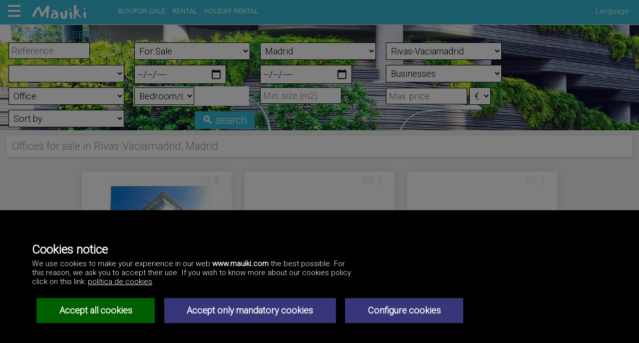

--- FILE ---
content_type: text/html; charset=UTF-8
request_url: http://www.mauiki.com/en/for-sale/offices/Rivas-Vaciamadrid,%20Madrid/38-1450-/
body_size: 13667
content:
	<!DOCTYPE HTML>
	<html>

	<head>
		<title>España - Offices for sale in Rivas-Vaciamadrid, Madrid </title>
		<meta name="description" content="España Offices for sale in Rivas-Vaciamadrid, Madrid .">
		<meta name="keywords" content="España Offices for sale in Rivas-Vaciamadrid, Madrid ">
		
		

		<!-- INI _ESQ-000-1-mi-02.php -->
<meta http-equiv="Content-Type" content="text/html; charset=UTF-8" />
<link rel="stylesheet" href="/_css/1/est0.css" type="text/css">
<link rel="stylesheet" href="/_css/1/est-portal.css" type="text/css">
<link rel="stylesheet" href="/_css/1/est0-web-101.css" type="text/css">
<script type="text/javascript" src="/_js/cookies.js"></script>

<script type="text/javascript" src="/_js/jquery-1.7.2.min.js"></script>
<script type="text/javascript" src="/_js/jquery-ui-1.8.18.custom.min.js"></script>
<script type="text/javascript" src="/_js/jquery.cookie.js?refresh=20201120"></script>

<!--script type="text/javascript" src="/_js/jquery.lightbox-0.5.js"></script-->
<script type="text/javascript" src="/_js/efects.js"></script>
<!--20111103 rbz-->
<script type="text/javascript" src="/_js/ajax/ajax.js"></script>

<!--20160720 rbz-->
<script type="text/javascript" src='/_js/google_maps.js'></script>
<script type="text/javascript" src="/_js/open-layer.js?refresh=20201120"></script>





<link rel="shortcut icon" href="/favicon-101.ico">

<!--
<link href='https://fonts.googleapis.com/css?family=Yanone+Kaffeesatz:400,700&subset=latin,latin-ext' rel='stylesheet' type='text/css'>
<link href='//fonts.googleapis.com/css?family=Open+Sans&subset=latin,latin-ext' rel='stylesheet' type='text/css'>
-->
<link href='//fonts.googleapis.com/css?family=Roboto:300' rel='stylesheet' type='text/css'>

<link rel="alternate" type="application/rss+xml" title="RSS Mauiki.com" href="http://mauiki.com/rss/101/0/en/index.xml">


<meta id="meta" name="viewport" content="width=device-width, initial-scale=1.0" />

	<script type="text/javascript" charset="utf-8">
	$(function(){
		$("select#ctlJob").change(function(){
			$.getJSON("select.php",{id: $(this).val()}, function(j){
				var options = '';
				for (var i = 0; i < j.length; i++) {
					options += '<option value="' + j[i].optionValue + '">' + j[i].optionDisplay + '</option>';
				}
				$("#ctlPerson").html(options);
				$('#ctlPerson option:first').attr('selected', 'selected');
			})
		})
	})
	</script>



</head>


<body class="for-saleofficesRivas-Vaciamadrid,%20Madrid38-1450-">

<div id="cargando"><span>Cargando...</span></div>


<div id="bloque_top" class="bx_cab_portal">
		<script type="text/javascript" language="javascript">
		// <![CDATA[
		function show_hide_id(id)
		{
		    var ele = document.getElementById(id);

		    //alert('id='+id+' style.top='+ele.style.top);
		    if(ele.style.top == "45px")   {  ele.style.top = "-1045px"; }	//Esconder
		    else						   {  ele.style.top = "45px"; }	//Asomar
		}
		// ]]>
		</script>

		<div class="hamburguer_menu" onclick="return show_hide_id('enlaces_menu_hamburguesa');">
			<div class="pan_top"></div>
			<div class="carne"></div>
			<div class="pan_bot"></div>
		</div>

		<div id="enlaces_menu_hamburguesa">
				<ul class="menu_left">
            <li><a href="/en/">Home</a></li>
            <li><a href="/en/villas/">Villas/Houses</a></li>
            <li><a href="/en/duplex/">Duplex/Semi detached houses</a></li>
            <li><a href="/en/apartments/">Flats/Apartments</a></li>
            <li><a href="/en/plots_land/">Plots/Land</a></li>
            <li><a href="/en/rental/">Rental</a></li>
            <li><a href="/en/businesses/">Businesses for sale</a></li>
            <li><a href="/en/premises_for_rent/">Premises for rent</a></li>
            <li><a href="/en/investments/">Investment</a></li>
            <li><a href="/en/other_properties/">Other properties</a></li>
       </ul>

		</div>



	
	<div id="logoweb">
	<a href="/en/"><img src="/_img/logo-Mauiki.png" border="0" hspace="0" alt="Mauiki" /></a>
	</div>
	<div class="enlaces_header">
		<a href="/en/buy-for-sale/">BUY/FOR SALE</a>
		<a href="/en/rental/">RENTAL</a>
		<a href="/en/holiday-rental/">HOLIDAY RENTAL</a>
	</div>
		
	<div id="enlaces_idiomas_menu" onclick="return show_hide_id('enlaces_idiomas');">
		Language
	</div>

	<div id="enlaces_idiomas">
	 <a href="/es/"><img class="flg_es" src="/_img/pix.gif" border="0" title="Español" alt="Español" /></a>	 <a href="/de/"><img class="flg_de" src="/_img/pix.gif" border="0" title="Deutsch" alt="Deutsch" /></a>	 <a href="/fr/"><img class="flg_fr" src="/_img/pix.gif" border="0" title="Français" alt="Français" /></a>	 <a href="/it/"><img class="flg_it" src="/_img/pix.gif" border="0" title="Italiano" alt="Italiano" /></a>	 <a href="/da/"><img class="flg_da" src="/_img/pix.gif" border="0" title="Dansk" alt="Dansk" /></a>	 <a href="/nl/"><img class="flg_nl" src="/_img/pix.gif" border="0" title="Nederlands" alt="Nederlands" /></a>	 <a href="/pt/"><img class="flg_pt" src="/_img/pix.gif" border="0" title="Português" alt="Português" /></a>	 <a href="/cs/"><img class="flg_cs" src="/_img/pix.gif" border="0" title="Čeština" alt="Čeština" /></a>	 <a href="/ru/"><img class="flg_ru" src="/_img/pix.gif" border="0" title="&#x0440;&#x0443;&#x0441;&#x0441;&#x043A;&#x0438;&#x0439;" alt="&#x0440;&#x0443;&#x0441;&#x0441;&#x043A;&#x0438;&#x0439;" /></a>	 <a href="/zh/"><img class="flg_zh" src="/_img/pix.gif" border="0" title="&#x4E2D;&#x570B;&#x7684;" alt="&#x4E2D;&#x570B;&#x7684;" /></a>	
	</div>
	</div>
<!-- FIN _ESQ-000-1-mi-02.php -->










<!-- INI _ESQ-000-1-mi-03.php -->
<div class="bloque_princip">
<!-- FIN _ESQ-000-1-mi-03.php -->




	<div class="fondo_headings"></div>

	<div class="descripcion_web"><p></p></div>




		
<div class="bx_formbus">
<div class="form_portales"><div class='bx_form_busc'>
	<script type="text/javascript">
		function show_hide_campos_x_metatipo_propiedad()
		{
			var tp = document.getElementsByName('metatipo_propiedad');
			console.log('sh-hi (mtipo): [' + tp[0].options[tp[0].selectedIndex].value + ']');

			if(tp[0].options[tp[0].selectedIndex].value)
			{
				console.log('... x_metatipo_propiedad');
				if(tp[0].options[tp[0].selectedIndex].value != 'N')
				{
					show_campo('num_dormitorios_desde');

					//hide_campo('sector_actividad');
					hide_campo('num_despachos_desde');
					hide_campo('num_salas_juntas_desde');
				}
				else
				{
					hide_campo('num_dormitorios_desde');

					//show_campo('sector_actividad');
					show_campo('num_despachos_desde');
					show_campo('num_salas_juntas_desde');
				}
			}

			//show_hide_campos_x_tipo_propiedad();
		}

		function show_hide_campos_x_tipo_propiedad()
		{
			var tp = document.getElementsByName('tipo_propiedad');
			console.log('sh-hi (tipo):  ' + tp[0].options[tp[0].selectedIndex].value);

			if(tp[0].options[tp[0].selectedIndex].value)
			{
				console.log('... x_tipo_propiedad = [' + tp[0].options[tp[0].selectedIndex].value + '] ');
				if(tp[0].options[tp[0].selectedIndex].value == 200)
				{
					hide_campo('num_dormitorios_desde');

					//show_campo('sector_actividad');
					show_campo('num_despachos_desde');
					show_campo('num_salas_juntas_desde');
				}
				else
				{
					show_campo('num_dormitorios_desde');

					//hide_campo('sector_actividad');
					hide_campo('num_despachos_desde');
					hide_campo('num_salas_juntas_desde');
				}
			}
		}

		$(document).on('change', '#cod_superzona .multiselect-checkboxes input', function() {
			var checks = $(this).parents('.multiselect-checkboxes').find('input:checked');
			if (checks.length == 1) {
				var cod_metazona = $('[name="cod_metazona"]').val();
				var data = 'e=sz&web=101&cod_empresa=0&actualizar=cod_zona&tipo_campo=SELECT&formato_form_busqueda_propiedades=&idioma=en&tcep=&cod_metazona=' + cod_metazona + '&cod_superzona=' + checks.val();
				carga_asincrona('/_proc/propiedad/select_dinamicos.php', data, '#cod_zona');
				$('#cod_zona').show();
				$('#cod_subzona').hide();
				$('#cod_subzona input').each(function() {
					this.checked = false;
				});
			} else {
				$('#cod_zona').hide();
				$('#cod_zona input').each(function() {
					this.checked = false;
				});
			}
		});

		$(document).on('change', '#cod_zona .multiselect-checkboxes input', function() {
			var checks = $(this).parents('.multiselect-checkboxes').find('input:checked');
			if (checks.length == 1) {
				var cod_metazona  = $('[name="cod_metazona"]').val();
				var cod_superzona = $('#cod_superzona input:checked').val();
				var data = 'e=sz&web=101&cod_empresa=0&actualizar=cod_subzona&tipo_campo=SELECT&formato_form_busqueda_propiedades=&idioma=en&tcep=&cod_metazona=' + cod_metazona + '&cod_superzona=' + cod_superzona + '&cod_zona=' + checks.val();
				carga_asincrona('/_proc/propiedad/select_dinamicos.php', data, '#cod_subzona');
				$('#cod_subzona').show();
			} else {
				$('#cod_subzona').hide();
				$('#cod_subzona input').each(function() {
					this.checked = false;
				});
			}
		});
	</script>
		<form id='id_form_form_busqueda_propiedades_av' name='form_busqueda_propiedades_av' method='get' action='/_proc/propiedad/propiedad_busc_av.php' >
			<input type='hidden' name='web'								value='101' />
			<input type='hidden' name='cod_empresa'						value='0' />
			<input type='hidden' name='idioma'							value='en' />
			<input type='hidden' name='prgr'							value='propiedad_busc_av.php' />
			<input type='hidden' name='id_pag'							value='' />
			<input type='hidden' name='paso'							value='1' />
			<input type='hidden' name='cpdo'							value='' />
			<input type='hidden' name='modo_slideshow'					value='' />
			<input type='hidden' name='num_prop_slide'					value='0' />
			<input type='hidden' name='modo'							value='' />
	
		<input type="hidden" name="modiframe"	value="" />
		<input type="hidden" name="modportal"	value="" />
	<input type="hidden" name="ccw"				value="" /><input type="hidden" name="dominio_activo"  	value="" /><input type="hidden" name="tipo_web"  		value="" /><input type="hidden" name="ascensor"  			value="" /><input type="hidden" name="garaje"  				value="" /><input type="hidden" name="terrazas"  			value="" /><input type="hidden" name="calefaccion"  			value="" /><input type="hidden" name="aire_acondicionado"  	value="" /><input type="hidden" name="piscina"  				value="" /><input type="hidden" name="lujo"  				value="" /><input type="hidden" name="mascotas"  			value="" /><input type="hidden" name="concesion"  			value="" /><input type="hidden" name="destino_alquiler"  	value="" /><input type="hidden" name="num_estancias"  		value="" /><input type="hidden" name="prioridad"  			value="" /><input type="hidden" name="c_lat"  				value="" /><input type="hidden" name="c_lon"  				value="" /><input type="hidden" name="precio_maximo_m2"  	value="" />
					<div class="head">
						<h2>Property search</h2>
						<div></div>
					</div>
				
		<div class="body_form_busc"><div class="cellbusc cf_ba" id="kwd"><input type="text" class=" informativo  frm_campo_n" name="kwd" size="15" value="" placeholder="Reference"></div><div class="cellbusc cf_be" id="tipo_operacion"><div class="slctfld">
						<select class="frm_campo_n frmb1 wdth_SM" name="tipo_operacion" size="1" onchange="" ><option value="">Type of deal</option><option value="V" selected>For Sale</option><option value="A">Rental</option><option value="T">Transfer</option><option value="X">For Sale/Rental</option><option value="H">Holiday rental</option></select>
						</div><!--br clear="all" /-->
					</div><div class="cellbusc cf_be" id="cod_metazona">
	<script type="text/javascript">
	<!--
		function stateChanged_cod_superzona()
		{
			// console.log('stateChanged_cod_superzona  xmlHttp_cod_superzona.status = '+xmlHttp_cod_superzona.status + '  xmlHttp_cod_superzona.readyState=' + xmlHttp_cod_superzona.readyState);

			if (xmlHttp_cod_superzona.readyState==4 || xmlHttp_cod_superzona.readyState=="complete")
			{
				$("form[name$='form_busqueda_propiedades_av'] #cod_superzona").html(xmlHttp_cod_superzona.responseText);
			}

			// para que no se queden molestando los select cuando deseleccionamos zonas
			if ($('#cod_zona select').prop('disabled')) {
				$('#cod_zona select').remove();
				$('#cod_subzona select').remove();
			} else {
				if ($('#cod_superzona select').prop('disabled')) {
					$('#cod_superzona select').remove();
					$('#cod_zona select').remove();
					$('#cod_subzona select').remove();
				}
			}
		}

		function htmlData_cod_superzona(url, qStr)
		{
			//console.log('_f_generales.php: Funcion*htmlData_cod_superzona | nombre_form=form_busqueda_propiedades_av url.length='+url.length);
			if (url.length==0)
			{
				$("form[name$='form_busqueda_propiedades_av']#cod_superzona").html("");
				return;
			}

			xmlHttp_cod_superzona=GetXmlHttpObject()
			if (xmlHttp_cod_superzona==null)
			{
				//alert ("Browser does not support HTTP Request");
				return;
			}

			url=url+"&"+qStr; // as? podemos cargar parametros en param_actualiz_select_programa
			//url=url+"&sid="+Math.random();	//[20180426b] Evita que se guarden en caché las llamadas
			xmlHttp_cod_superzona.onreadystatechange=stateChanged_cod_superzona;
			xmlHttp_cod_superzona.open("GET",url,true) ;
			xmlHttp_cod_superzona.send(null);
		}
	-->
	</script>
	
	<script type="text/javascript">
	<!--
		function stateChanged_cod_zona()
		{
			// console.log('stateChanged_cod_zona  xmlHttp_cod_zona.status = '+xmlHttp_cod_zona.status + '  xmlHttp_cod_zona.readyState=' + xmlHttp_cod_zona.readyState);

			if (xmlHttp_cod_zona.readyState==4 || xmlHttp_cod_zona.readyState=="complete")
			{
				$("form[name$='form_busqueda_propiedades_av'] #cod_zona").html(xmlHttp_cod_zona.responseText);
			}

			// para que no se queden molestando los select cuando deseleccionamos zonas
			if ($('#cod_zona select').prop('disabled')) {
				$('#cod_zona select').remove();
				$('#cod_subzona select').remove();
			} else {
				if ($('#cod_superzona select').prop('disabled')) {
					$('#cod_superzona select').remove();
					$('#cod_zona select').remove();
					$('#cod_subzona select').remove();
				}
			}
		}

		function htmlData_cod_zona(url, qStr)
		{
			//console.log('_f_generales.php: Funcion*htmlData_cod_zona | nombre_form=form_busqueda_propiedades_av url.length='+url.length);
			if (url.length==0)
			{
				$("form[name$='form_busqueda_propiedades_av']#cod_zona").html("");
				return;
			}

			xmlHttp_cod_zona=GetXmlHttpObject()
			if (xmlHttp_cod_zona==null)
			{
				//alert ("Browser does not support HTTP Request");
				return;
			}

			url=url+"&"+qStr; // as? podemos cargar parametros en param_actualiz_select_programa
			//url=url+"&sid="+Math.random();	//[20180426b] Evita que se guarden en caché las llamadas
			xmlHttp_cod_zona.onreadystatechange=stateChanged_cod_zona;
			xmlHttp_cod_zona.open("GET",url,true) ;
			xmlHttp_cod_zona.send(null);
		}
	-->
	</script>
	<div class="slctfld">
				<select class="frm_campo_n wdth_SM" name="cod_metazona" size="1" onchange=" htmlData_cod_superzona('/_proc/propiedad/select_dinamicos.php?e=mz&actualizar=cod_superzona&web=101&cod_empresa=0&idioma=en&tipo_campo=SELECT&nombre_form=form_busqueda_propiedades_av&formato_form_busqueda_propiedades=&tcep=&tipo_operacion=V&metatipo_propiedad=N&tipo_propiedad=200', '&cod_metazona='+this.value, 'cod_superzona'); $('#cod_zona').hide();  "  >
					<option  class="informativo" value="">Location</option><option value='1' >Álava (Araba)</option><option value='2' >Albacete</option><option value='3' >Alicante</option><option value='4' >Almería</option><option value='5' >Asturias</option><option value='6' >Ávila</option><option value='7' >Badajoz</option><option value='9' >Baleares (Illes Balears), Formentera</option><option value='10' >Baleares (Illes Balears), Ibiza</option><option value='11' >Baleares (Illes Balears), Mallorca</option><option value='12' >Baleares (Illes Balears), Menorca</option><option value='13' >Barcelona</option><option value='14' >Burgos</option><option value='15' >Cáceres</option><option value='16' >Cádiz</option><option value='17' >Cantabria</option><option value='18' >Castellón</option><option value='19' >Ceuta</option><option value='20' >Ciudad Real</option><option value='21' >Córdoba</option><option value='22' >Cuenca</option><option value='23' >Girona</option><option value='24' >Granada</option><option value='25' >Guadalajara</option><option value='26' >Guipúzcoa (Gipuzkoa)</option><option value='27' >Huelva</option><option value='28' >Huesca</option><option value='29' >Jaén</option><option value='30' >La Coruña (A Coruña)</option><option value='31' >La Rioja</option><option value='32' >Las Palmas, Fuerteventura</option><option value='33' >Las Palmas, Gran Canaria</option><option value='34' >Las Palmas, Lanzarote</option><option value='35' >León</option><option value='36' >Lérida (Lleida)</option><option value='37' >Lugo</option><option value='38' selected>Madrid</option><option value='39' >Málaga</option><option value='40' >Melilla</option><option value='41' >Murcia</option><option value='42' >Navarra (Nafarroa)</option><option value='43' >Orense (Ourense)</option><option value='44' >Palencia</option><option value='45' >Pontevedra</option><option value='46' >Salamanca</option><option value='47' >Santa Cruz de Tenerife, El Hierro</option><option value='48' >Santa Cruz de Tenerife, La Gomera</option><option value='49' >Santa Cruz de Tenerife, La Palma</option><option value='50' >Santa Cruz de Tenerife, Tenerife</option><option value='51' >Segovia</option><option value='52' >Sevilla</option><option value='53' >Soria</option><option value='54' >Tarragona</option><option value='55' >Teruel</option><option value='56' >Toledo</option><option value='57' >Valencia</option><option value='58' >Valladolid</option><option value='59' >Vizcaya (Bizkaia)</option><option value='60' >Zamora</option><option value='61' >Zaragoza</option><option value='99' >International</option></select>
				</div></div><div class="cellbusc cf_be" id="cod_superzona">
	<script type="text/javascript">
	<!--
		function stateChanged_cod_zona()
		{
			// console.log('stateChanged_cod_zona  xmlHttp_cod_zona.status = '+xmlHttp_cod_zona.status + '  xmlHttp_cod_zona.readyState=' + xmlHttp_cod_zona.readyState);

			if (xmlHttp_cod_zona.readyState==4 || xmlHttp_cod_zona.readyState=="complete")
			{
				$("form[name$='form_busqueda_propiedades_av'] #cod_zona").html(xmlHttp_cod_zona.responseText);
			}

			// para que no se queden molestando los select cuando deseleccionamos zonas
			if ($('#cod_zona select').prop('disabled')) {
				$('#cod_zona select').remove();
				$('#cod_subzona select').remove();
			} else {
				if ($('#cod_superzona select').prop('disabled')) {
					$('#cod_superzona select').remove();
					$('#cod_zona select').remove();
					$('#cod_subzona select').remove();
				}
			}
		}

		function htmlData_cod_zona(url, qStr)
		{
			//console.log('_f_generales.php: Funcion*htmlData_cod_zona | nombre_form=form_busqueda_propiedades_av url.length='+url.length);
			if (url.length==0)
			{
				$("form[name$='form_busqueda_propiedades_av']#cod_zona").html("");
				return;
			}

			xmlHttp_cod_zona=GetXmlHttpObject()
			if (xmlHttp_cod_zona==null)
			{
				//alert ("Browser does not support HTTP Request");
				return;
			}

			url=url+"&"+qStr; // as? podemos cargar parametros en param_actualiz_select_programa
			//url=url+"&sid="+Math.random();	//[20180426b] Evita que se guarden en caché las llamadas
			xmlHttp_cod_zona.onreadystatechange=stateChanged_cod_zona;
			xmlHttp_cod_zona.open("GET",url,true) ;
			xmlHttp_cod_zona.send(null);
		}
	-->
	</script>
	<div class='slctfld'>
			<select id='id_cod_superzona' class="frm_campo_n wdth_SM wdth_SM " name="cod_superzona"   onChange="htmlData_cod_zona('/_proc/propiedad/select_dinamicos.php?e=sz&amp;actualizar=cod_zona&amp;web=101&amp;cod_empresa=&amp;idioma=en&amp;tipo_campo=SELECT&amp;nombre_form=form_busqueda_propiedades_av&amp;formato_form_busqueda_propiedades=&amp;tcep=', '&amp;cod_metazona=38'+'&amp;cod_superzona='+this.value, 'cod_zona'); $('#cod_zona').show();; "   
			onmouseover="" onfocus=""  onmouseout=""onblur="";
			 >
		         
<option  id="option_cod_superzona_" value=""  ></option>         
<option  id="option_cod_superzona_10" value="10"  >Acebeda (La)</option>         
<option  id="option_cod_superzona_20" value="20"  >Ajalvir</option>         
<option  id="option_cod_superzona_30" value="30"  >Alalpardo</option>         
<option  id="option_cod_superzona_40" value="40"  >Alameda del Valle</option>         
<option  id="option_cod_superzona_50" value="50"  >Alamo (El)</option>         
<option  id="option_cod_superzona_60" value="60"  >Alcal&aacute; de Henares</option>         
<option  id="option_cod_superzona_70" value="70"  >Alcobendas</option>         
<option  id="option_cod_superzona_80" value="80"  >Alcorc&oacute;n</option>         
<option  id="option_cod_superzona_90" value="90"  >Aldea del Fresno</option>         
<option  id="option_cod_superzona_100" value="100"  >Algete</option>         
<option  id="option_cod_superzona_110" value="110"  >Alpedrete</option>         
<option  id="option_cod_superzona_120" value="120"  >Ambite</option>         
<option  id="option_cod_superzona_130" value="130"  >Anchuelo</option>         
<option  id="option_cod_superzona_140" value="140"  >Aoslos</option>         
<option  id="option_cod_superzona_150" value="150"  >Aranjuez</option>         
<option  id="option_cod_superzona_160" value="160"  >Arganda del Rey</option>         
<option  id="option_cod_superzona_170" value="170"  >Armada, la (el noray) (vv)</option>         
<option  id="option_cod_superzona_180" value="180"  >Arroyomolinos</option>         
<option  id="option_cod_superzona_190" value="190"  >Atazar (El)</option>         
<option  id="option_cod_superzona_200" value="200"  >Batres</option>         
<option  id="option_cod_superzona_210" value="210"  >Becerril de la Sierra</option>         
<option  id="option_cod_superzona_220" value="220"  >Belmonte de Tajo</option>         
<option  id="option_cod_superzona_230" value="230"  >Berrueco (El)</option>         
<option  id="option_cod_superzona_240" value="240"  >Berzosa del Lozoya</option>         
<option  id="option_cod_superzona_250" value="250"  >Boadilla del Monte</option>         
<option  id="option_cod_superzona_260" value="260"  >Boalo (El)</option>         
<option  id="option_cod_superzona_270" value="270"  >Braojos</option>         
<option  id="option_cod_superzona_280" value="280"  >Brea de Tajo</option>         
<option  id="option_cod_superzona_290" value="290"  >Brunete</option>         
<option  id="option_cod_superzona_300" value="300"  >Buitrago del Lozoya</option>         
<option  id="option_cod_superzona_310" value="310"  >Bustarviejo</option>         
<option  id="option_cod_superzona_320" value="320"  >Cabanillas de la Sierra</option>         
<option  id="option_cod_superzona_330" value="330"  >Cabrera (La)</option>         
<option  id="option_cod_superzona_340" value="340"  >Cadalso de los Vidrios</option>         
<option  id="option_cod_superzona_350" value="350"  >Calipo (urbanizaci&oacute;n)</option>         
<option  id="option_cod_superzona_360" value="360"  >Camarma de Esteruelas</option>         
<option  id="option_cod_superzona_370" value="370"  >Campo Real</option>         
<option  id="option_cod_superzona_380" value="380"  >Canencia</option>         
<option  id="option_cod_superzona_390" value="390"  >Caraba&ntilde;a</option>         
<option  id="option_cod_superzona_400" value="400"  >Casarrubuelos</option>         
<option  id="option_cod_superzona_410" value="410"  >Cenicientos</option>         
<option  id="option_cod_superzona_420" value="420"  >Cerceda</option>         
<option  id="option_cod_superzona_430" value="430"  >Cercedilla</option>         
<option  id="option_cod_superzona_440" value="440"  >Cervera de Buitrago</option>         
<option  id="option_cod_superzona_450" value="450"  >Chapiner&iacute;a</option>         
<option  id="option_cod_superzona_460" value="460"  >Chinch&oacute;n</option>         
<option  id="option_cod_superzona_470" value="470"  >Ciempozuelos</option>         
<option  id="option_cod_superzona_480" value="480"  >Cinco Villas</option>         
<option  id="option_cod_superzona_490" value="490"  >Ciudalcampo</option>         
<option  id="option_cod_superzona_500" value="500"  >Cobe&ntilde;a</option>         
<option  id="option_cod_superzona_510" value="510"  >Collado Mediano</option>         
<option  id="option_cod_superzona_520" value="520"  >Collado Villalba</option>         
<option  id="option_cod_superzona_530" value="530"  >Colmenar Viejo</option>         
<option  id="option_cod_superzona_540" value="540"  >Colmenar de Oreja</option>         
<option  id="option_cod_superzona_550" value="550"  >Colmenar del Arroyo</option>         
<option  id="option_cod_superzona_560" value="560"  >Colmenarejo</option>         
<option  id="option_cod_superzona_570" value="570"  >Colonia de carranza</option>         
<option  id="option_cod_superzona_580" value="580"  >Colonia de la asuncion</option>         
<option  id="option_cod_superzona_590" value="590"  >Corpa</option>         
<option  id="option_cod_superzona_600" value="600"  >Coslada</option>         
<option  id="option_cod_superzona_610" value="610"  >Cotos de Monterrey</option>         
<option  id="option_cod_superzona_620" value="620"  >Cubas de la Sagra</option>         
<option  id="option_cod_superzona_630" value="630"  >Daganzo de Arriba</option>         
<option  id="option_cod_superzona_640" value="640"  >Escorial (El)</option>         
<option  id="option_cod_superzona_650" value="650"  >Estremera</option>         
<option  id="option_cod_superzona_660" value="660"  >Fortuna, la</option>         
<option  id="option_cod_superzona_670" value="670"  >Fresnedillas de la Oliva</option>         
<option  id="option_cod_superzona_680" value="680"  >Fresno de Torote</option>         
<option  id="option_cod_superzona_690" value="690"  >Fuenlabrada</option>         
<option  id="option_cod_superzona_700" value="700"  >Fuente del fresno</option>         
<option  id="option_cod_superzona_710" value="710"  >Fuente el Saz de Jarama</option>         
<option  id="option_cod_superzona_720" value="720"  >Fuentidue&ntilde;a de Tajo</option>         
<option  id="option_cod_superzona_730" value="730"  >Galapagar</option>         
<option  id="option_cod_superzona_740" value="740"  >Garganta de los Montes</option>         
<option  id="option_cod_superzona_750" value="750"  >Gargantilla del Lozoya y Pinilla de Buitrago</option>         
<option  id="option_cod_superzona_760" value="760"  >Gascones</option>         
<option  id="option_cod_superzona_770" value="770"  >Getafe</option>         
<option  id="option_cod_superzona_780" value="780"  >Granjilla, la (ur)</option>         
<option  id="option_cod_superzona_790" value="790"  >Gri&ntilde;&oacute;n</option>         
<option  id="option_cod_superzona_800" value="800"  >Guadalix de la Sierra</option>         
<option  id="option_cod_superzona_810" value="810"  >Guadarrama</option>         
<option  id="option_cod_superzona_820" value="820"  >Hiruela (La)</option>         
<option  id="option_cod_superzona_830" value="830"  >Horcajo de la Sierra</option>         
<option  id="option_cod_superzona_840" value="840"  >Horcajuelo de la Sierra</option>         
<option  id="option_cod_superzona_850" value="850"  >Hoyo de Manzanares</option>         
<option  id="option_cod_superzona_860" value="860"  >Humanes de Madrid</option>         
<option  id="option_cod_superzona_870" value="870"  >Legan&eacute;s</option>         
<option  id="option_cod_superzona_880" value="880"  >Loeches</option>         
<option  id="option_cod_superzona_890" value="890"  >Lozoya</option>         
<option  id="option_cod_superzona_900" value="900"  >Lozoya del valle</option>         
<option  id="option_cod_superzona_910" value="910"  >Lozoyuela-Navas-Sieteiglesias</option>         
<option  id="option_cod_superzona_920" value="920"  >Madarcos</option>         
<option  id="option_cod_superzona_930" value="930"  >Madrid</option>         
<option  id="option_cod_superzona_940" value="940"  >Majadahonda</option>         
<option  id="option_cod_superzona_950" value="950"  >Mangir&oacute;n</option>         
<option  id="option_cod_superzona_960" value="960"  >Manzanares el Real</option>         
<option  id="option_cod_superzona_970" value="970"  >Matalpino</option>         
<option  id="option_cod_superzona_980" value="980"  >Matas, las</option>         
<option  id="option_cod_superzona_990" value="990"  >Meco</option>         
<option  id="option_cod_superzona_1000" value="1000"  >Mejorada del Campo</option>         
<option  id="option_cod_superzona_1010" value="1010"  >Miraflores de la Sierra</option>         
<option  id="option_cod_superzona_1020" value="1020"  >Molar (El)</option>         
<option  id="option_cod_superzona_1030" value="1030"  >Molinos (Los)</option>         
<option  id="option_cod_superzona_1040" value="1040"  >Montejo de la Sierra</option>         
<option  id="option_cod_superzona_1050" value="1050"  >Moraleja de Enmedio</option>         
<option  id="option_cod_superzona_1060" value="1060"  >Moraleja, La</option>         
<option  id="option_cod_superzona_1070" value="1070"  >Moralzarzal</option>         
<option  id="option_cod_superzona_1080" value="1080"  >Morata de Taju&ntilde;a</option>         
<option  id="option_cod_superzona_1090" value="1090"  >M&oacute;stoles</option>         
<option  id="option_cod_superzona_1100" value="1100"  >Navacerrada</option>         
<option  id="option_cod_superzona_1110" value="1110"  >Navalafuente</option>         
<option  id="option_cod_superzona_1120" value="1120"  >Navalagamella</option>         
<option  id="option_cod_superzona_1130" value="1130"  >Navalcarnero</option>         
<option  id="option_cod_superzona_1140" value="1140"  >Navarredonda y San Mam&eacute;s</option>         
<option  id="option_cod_superzona_1150" value="1150"  >Navas del Rey</option>         
<option  id="option_cod_superzona_1160" value="1160"  >Negrales, Los</option>         
<option  id="option_cod_superzona_1170" value="1170"  >Nuevo Bazt&aacute;n</option>         
<option  id="option_cod_superzona_1180" value="1180"  >Olivos, los (algete)</option>         
<option  id="option_cod_superzona_1190" value="1190"  >Olmeda de las Fuentes</option>         
<option  id="option_cod_superzona_1200" value="1200"  >Orilla del rio, de la (cm)</option>         
<option  id="option_cod_superzona_1210" value="1210"  >Orusco</option>         
<option  id="option_cod_superzona_1220" value="1220"  >Orusco de Taju&ntilde;a</option>         
<option  id="option_cod_superzona_1230" value="1230"  >Paracuellos de Jarama</option>         
<option  id="option_cod_superzona_1240" value="1240"  >Paredes de Buitrago</option>         
<option  id="option_cod_superzona_1250" value="1250"  >Parla</option>         
<option  id="option_cod_superzona_1260" value="1260"  >Patones</option>         
<option  id="option_cod_superzona_1270" value="1270"  >Pedrezuela</option>         
<option  id="option_cod_superzona_1280" value="1280"  >Pelayos de la Presa</option>         
<option  id="option_cod_superzona_1290" value="1290"  >Perales de Taju&ntilde;a</option>         
<option  id="option_cod_superzona_1300" value="1300"  >Pezuela de las Torres</option>         
<option  id="option_cod_superzona_1310" value="1310"  >Pinilla del Valle</option>         
<option  id="option_cod_superzona_1320" value="1320"  >Pinto</option>         
<option  id="option_cod_superzona_1330" value="1330"  >Pi&ntilde;u&eacute;car-Gandullas</option>         
<option  id="option_cod_superzona_1340" value="1340"  >Ponderosa de la sierra, la</option>         
<option  id="option_cod_superzona_1350" value="1350"  >Poveda, La</option>         
<option  id="option_cod_superzona_1360" value="1360"  >Pozuelo de Alarc&oacute;n</option>         
<option  id="option_cod_superzona_1370" value="1370"  >Pozuelo del Rey</option>         
<option  id="option_cod_superzona_1380" value="1380"  >Pr&aacute;dena del Rinc&oacute;n</option>         
<option  id="option_cod_superzona_1390" value="1390"  >Puebla de la Sierra</option>         
<option  id="option_cod_superzona_1400" value="1400"  >Puentes Viejas</option>         
<option  id="option_cod_superzona_1410" value="1410"  >Quijorna</option>         
<option  id="option_cod_superzona_1420" value="1420"  >Rascafr&iacute;a</option>         
<option  id="option_cod_superzona_1430" value="1430"  >Redue&ntilde;a</option>         
<option  id="option_cod_superzona_1440" value="1440"  >Ribatejada</option>         
<option  id="option_cod_superzona_1450" value="1450"  selected >Rivas-Vaciamadrid</option>         
<option  id="option_cod_superzona_1460" value="1460"  >Robledillo de la Jara</option>         
<option  id="option_cod_superzona_1470" value="1470"  >Robledo de Chavela</option>         
<option  id="option_cod_superzona_1480" value="1480"  >Robregordo</option>         
<option  id="option_cod_superzona_1490" value="1490"  >Rozas de Madrid (Las)</option>         
<option  id="option_cod_superzona_1500" value="1500"  >Rozas de Puerto Real</option>         
<option  id="option_cod_superzona_1510" value="1510"  >San Agust&iacute;n de Guadalix</option>         
<option  id="option_cod_superzona_1520" value="1520"  >San Fernando de Henares</option>         
<option  id="option_cod_superzona_1530" value="1530"  >San Lorenzo de El Escorial</option>         
<option  id="option_cod_superzona_1540" value="1540"  >San Mart&iacute;n de Valdeiglesias</option>         
<option  id="option_cod_superzona_1550" value="1550"  >San Mart&iacute;n de la Vega</option>         
<option  id="option_cod_superzona_1560" value="1560"  >San Sebasti&aacute;n de los Reyes</option>         
<option  id="option_cod_superzona_1570" value="1570"  >Santa Mar&iacute;a de la Alameda</option>         
<option  id="option_cod_superzona_1580" value="1580"  >Santorcaz</option>         
<option  id="option_cod_superzona_1590" value="1590"  >Santos de la Humosa (Los)</option>         
<option  id="option_cod_superzona_1600" value="1600"  >Serna del Monte (La)</option>         
<option  id="option_cod_superzona_1610" value="1610"  >Serrada de la Fuente</option>         
<option  id="option_cod_superzona_1620" value="1620"  >Serranillos del Valle</option>         
<option  id="option_cod_superzona_1630" value="1630"  >Sevilla la Nueva</option>         
<option  id="option_cod_superzona_1640" value="1640"  >Somosierra</option>         
<option  id="option_cod_superzona_1650" value="1650"  >Soto del Real</option>         
<option  id="option_cod_superzona_1660" value="1660"  >Talamanca de Jarama</option>         
<option  id="option_cod_superzona_1670" value="1670"  >Tielmes</option>         
<option  id="option_cod_superzona_1680" value="1680"  >Titulcia</option>         
<option  id="option_cod_superzona_1690" value="1690"  >Torrej&oacute;n de Ardoz</option>         
<option  id="option_cod_superzona_1700" value="1700"  >Torrej&oacute;n de Velasco</option>         
<option  id="option_cod_superzona_1710" value="1710"  >Torrej&oacute;n de la Calzada</option>         
<option  id="option_cod_superzona_1720" value="1720"  >Torrelaguna</option>         
<option  id="option_cod_superzona_1730" value="1730"  >Torrelodones</option>         
<option  id="option_cod_superzona_1740" value="1740"  >Torremocha de Jarama</option>         
<option  id="option_cod_superzona_1750" value="1750"  >Torres de la Alameda</option>         
<option  id="option_cod_superzona_1760" value="1760"  >Tres Cantos</option>         
<option  id="option_cod_superzona_1770" value="1770"  >Valdaracete</option>         
<option  id="option_cod_superzona_1780" value="1780"  >Valdeavero</option>         
<option  id="option_cod_superzona_1790" value="1790"  >Valdelaguna</option>         
<option  id="option_cod_superzona_1800" value="1800"  >Valdemanco</option>         
<option  id="option_cod_superzona_1810" value="1810"  >Valdemaqueda</option>         
<option  id="option_cod_superzona_1820" value="1820"  >Valdemorillo</option>         
<option  id="option_cod_superzona_1830" value="1830"  >Valdemoro</option>         
<option  id="option_cod_superzona_1840" value="1840"  >Valdeolmos</option>         
<option  id="option_cod_superzona_1850" value="1850"  >Valdepi&eacute;lagos</option>         
<option  id="option_cod_superzona_1860" value="1860"  >Valdetorres de Jarama</option>         
<option  id="option_cod_superzona_1870" value="1870"  >Valdilecha</option>         
<option  id="option_cod_superzona_1880" value="1880"  >Valverde de Alcal&aacute;</option>         
<option  id="option_cod_superzona_1890" value="1890"  >Velilla de San Antonio</option>         
<option  id="option_cod_superzona_1900" value="1900"  >Vell&oacute;n (El)</option>         
<option  id="option_cod_superzona_1910" value="1910"  >Venturada</option>         
<option  id="option_cod_superzona_1920" value="1920"  >Villa del Prado</option>         
<option  id="option_cod_superzona_1930" value="1930"  >Villaconejos</option>         
<option  id="option_cod_superzona_1940" value="1940"  >Villafranca del Castillo</option>         
<option  id="option_cod_superzona_1950" value="1950"  >Villalba de Guadarrama</option>         
<option  id="option_cod_superzona_1960" value="1960"  >Villalbilla</option>         
<option  id="option_cod_superzona_1970" value="1970"  >Villamanrique de Tajo</option>         
<option  id="option_cod_superzona_1980" value="1980"  >Villamanta</option>         
<option  id="option_cod_superzona_1990" value="1990"  >Villamantilla</option>         
<option  id="option_cod_superzona_2000" value="2000"  >Villanueva de Perales</option>         
<option  id="option_cod_superzona_2010" value="2010"  >Villanueva de la Ca&ntilde;ada</option>         
<option  id="option_cod_superzona_2020" value="2020"  >Villanueva del Pardillo</option>         
<option  id="option_cod_superzona_2030" value="2030"  >Villar del Olmo</option>         
<option  id="option_cod_superzona_2040" value="2040"  >Villarejo de Salvan&eacute;s</option>         
<option  id="option_cod_superzona_2050" value="2050"  >Villaviciosa de Od&oacute;n</option>         
<option  id="option_cod_superzona_2060" value="2060"  >Villavieja del Lozoya</option>         
<option  id="option_cod_superzona_2070" value="2070"  >Zarzalejo</option></select></div></div><div class="cellbusc cf_be" id="cod_zona">
	<script type="text/javascript">
	<!--
		function stateChanged_cod_subzona()
		{
			// console.log('stateChanged_cod_subzona  xmlHttp_cod_subzona.status = '+xmlHttp_cod_subzona.status + '  xmlHttp_cod_subzona.readyState=' + xmlHttp_cod_subzona.readyState);

			if (xmlHttp_cod_subzona.readyState==4 || xmlHttp_cod_subzona.readyState=="complete")
			{
				$("form[name$='form_busqueda_propiedades_av'] #cod_subzona").html(xmlHttp_cod_subzona.responseText);
			}

			// para que no se queden molestando los select cuando deseleccionamos zonas
			if ($('#cod_zona select').prop('disabled')) {
				$('#cod_zona select').remove();
				$('#cod_subzona select').remove();
			} else {
				if ($('#cod_superzona select').prop('disabled')) {
					$('#cod_superzona select').remove();
					$('#cod_zona select').remove();
					$('#cod_subzona select').remove();
				}
			}
		}

		function htmlData_cod_subzona(url, qStr)
		{
			//console.log('_f_generales.php: Funcion*htmlData_cod_subzona | nombre_form=form_busqueda_propiedades_av url.length='+url.length);
			if (url.length==0)
			{
				$("form[name$='form_busqueda_propiedades_av']#cod_subzona").html("");
				return;
			}

			xmlHttp_cod_subzona=GetXmlHttpObject()
			if (xmlHttp_cod_subzona==null)
			{
				//alert ("Browser does not support HTTP Request");
				return;
			}

			url=url+"&"+qStr; // as? podemos cargar parametros en param_actualiz_select_programa
			//url=url+"&sid="+Math.random();	//[20180426b] Evita que se guarden en caché las llamadas
			xmlHttp_cod_subzona.onreadystatechange=stateChanged_cod_subzona;
			xmlHttp_cod_subzona.open("GET",url,true) ;
			xmlHttp_cod_subzona.send(null);
		}
	-->
	</script>
	<div class='slctfld'>
			<select id='id_cod_zona' class="frm_campo_n wdth_SM wdth_SM " name="cod_zona"   onChange="htmlData_cod_subzona(&quot;/_proc/propiedad/select_dinamicos.php?e=z&amp;actualizar=cod_subzona&amp;web=101&amp;cod_empresa=&amp;idioma=en&amp;tipo_campo=SELECT&amp;nombre_form=form_busqueda_propiedades_av&amp;tcep=&quot;, &quot;&amp;cod_metazona=38&amp;cod_superzona=1450&amp;cod_zona=&quot; + this.value, &quot;cod_subzona&quot;); $(&quot;#cod_subzona&quot;).show();; "   
			onmouseover="" onfocus=""  onmouseout=""onblur="";
			 >
		         
<option  id="option_cod_zona_" value=""  selected ></option>         
<option  id="option_cod_zona_10" value="10"  >Casco Urbano</option>         
<option  id="option_cod_zona_12" value="12"  >Covibar</option>         
<option  id="option_cod_zona_15" value="15"  >Rivas Futura</option>         
<option  id="option_cod_zona_20" value="20"  >Urbanizaciones</option></select></div></div><div class='cellbusc cf_be' id='fecha_checkin'><input type="date" class="frm_campo_n" name="fecha_checkin" size="15" maxlength="15" value="" onClick="this.value='';" onBlur="if(this.value=='') { this.value=''};"></div><div class='cellbusc cf_be' id='fecha_checkout'><input type="date" class="frm_campo_n" name="fecha_checkin" size="15" maxlength="15" value="" onClick="this.value='';" onBlur="if(this.value=='') { this.value=''};"></div>
	<script type="text/javascript">
	<!--
		function stateChanged_tipo_propiedad()
		{
			// console.log('stateChanged_tipo_propiedad  xmlHttp_tipo_propiedad.status = '+xmlHttp_tipo_propiedad.status + '  xmlHttp_tipo_propiedad.readyState=' + xmlHttp_tipo_propiedad.readyState);

			if (xmlHttp_tipo_propiedad.readyState==4 || xmlHttp_tipo_propiedad.readyState=="complete")
			{
				$("form[name$='form_busqueda_propiedades_av'] #tipo_propiedad").html(xmlHttp_tipo_propiedad.responseText);
			}

			// para que no se queden molestando los select cuando deseleccionamos zonas
			if ($('#cod_zona select').prop('disabled')) {
				$('#cod_zona select').remove();
				$('#cod_subzona select').remove();
			} else {
				if ($('#cod_superzona select').prop('disabled')) {
					$('#cod_superzona select').remove();
					$('#cod_zona select').remove();
					$('#cod_subzona select').remove();
				}
			}
		}

		function htmlData_tipo_propiedad(url, qStr)
		{
			//console.log('_f_generales.php: Funcion*htmlData_tipo_propiedad | nombre_form=form_busqueda_propiedades_av url.length='+url.length);
			if (url.length==0)
			{
				$("form[name$='form_busqueda_propiedades_av']#tipo_propiedad").html("");
				return;
			}

			xmlHttp_tipo_propiedad=GetXmlHttpObject()
			if (xmlHttp_tipo_propiedad==null)
			{
				//alert ("Browser does not support HTTP Request");
				return;
			}

			url=url+"&"+qStr; // as? podemos cargar parametros en param_actualiz_select_programa
			//url=url+"&sid="+Math.random();	//[20180426b] Evita que se guarden en caché las llamadas
			xmlHttp_tipo_propiedad.onreadystatechange=stateChanged_tipo_propiedad;
			xmlHttp_tipo_propiedad.open("GET",url,true) ;
			xmlHttp_tipo_propiedad.send(null);
		}
	-->
	</script>
	
	<script type="text/javascript">
	<!--
		function stateChanged_sector_actividad()
		{
			// console.log('stateChanged_sector_actividad  xmlHttp_sector_actividad.status = '+xmlHttp_sector_actividad.status + '  xmlHttp_sector_actividad.readyState=' + xmlHttp_sector_actividad.readyState);

			if (xmlHttp_sector_actividad.readyState==4 || xmlHttp_sector_actividad.readyState=="complete")
			{
				$("form[name$='form_busqueda_propiedades_av'] #sector_actividad").html(xmlHttp_sector_actividad.responseText);
			}

			// para que no se queden molestando los select cuando deseleccionamos zonas
			if ($('#cod_zona select').prop('disabled')) {
				$('#cod_zona select').remove();
				$('#cod_subzona select').remove();
			} else {
				if ($('#cod_superzona select').prop('disabled')) {
					$('#cod_superzona select').remove();
					$('#cod_zona select').remove();
					$('#cod_subzona select').remove();
				}
			}
		}

		function htmlData_sector_actividad(url, qStr)
		{
			//console.log('_f_generales.php: Funcion*htmlData_sector_actividad | nombre_form=form_busqueda_propiedades_av url.length='+url.length);
			if (url.length==0)
			{
				$("form[name$='form_busqueda_propiedades_av']#sector_actividad").html("");
				return;
			}

			xmlHttp_sector_actividad=GetXmlHttpObject()
			if (xmlHttp_sector_actividad==null)
			{
				//alert ("Browser does not support HTTP Request");
				return;
			}

			url=url+"&"+qStr; // as? podemos cargar parametros en param_actualiz_select_programa
			//url=url+"&sid="+Math.random();	//[20180426b] Evita que se guarden en caché las llamadas
			xmlHttp_sector_actividad.onreadystatechange=stateChanged_sector_actividad;
			xmlHttp_sector_actividad.open("GET",url,true) ;
			xmlHttp_sector_actividad.send(null);
		}
	-->
	</script>
	<div class="cellbusc cf_be" id="metatipo_propiedad">
				<div class='slctfld'>
				<select class='frm_campo_n frmb1 wdth_SM' name='metatipo_propiedad' size='1' onchange="htmlData_tipo_propiedad('/_proc/propiedad/select_dinamicos.php?actualizar=tipo_propiedad&web=101&cod_empresa=0&idioma=en&tipo_campo=SELECT&nombre_form=form_busqueda_propiedades_av&tcep=', '&metatipo_propiedad='+this.value, 'tipo_propiedad'); $('#tipo_propiedad').show();htmlData_sector_actividad('/_proc/propiedad/select_dinamicos.php?actualizar=sector_actividad&web=101&cod_empresa=0&idioma=en&tipo_campo=SELECT&nombre_form=form_busqueda_propiedades_av&tcep=', '&metatipo_propiedad='+this.value, 'sector_actividad'); "; show_hide_campos_x_metatipo_propiedad();'>
				<option value=''>Type of property</option>
			<option value="V">Homes</option><option value="N" selected>Businesses</option><option value="P">Plots</option><option value="G">Garajes/Parking</option><option value="O">Other properties</option><option value="B">Boats</option><option value="A">Art</option><option value="C">Vehicles</option><option value="I">Animals</option></select>
					</div>
				</div><div class='cellbusc cf_be' id='tipo_propiedad'><div class='slctfld'>
			<select id='id_tipo_propiedad' class="wdth_SM frm_campo_n wdth_M " name="tipo_propiedad"   onChange="; "   
			onmouseover="" onfocus=""  onmouseout=""onblur="";
			 >
		         
<option  id="option_tipo_propiedad_" value=""  >Type of property</option>         
<option  id="option_tipo_propiedad_200" value="200"  selected >Office</option>         
<option  id="option_tipo_propiedad_205" value="205"  >Commercial premise</option>         
<option  id="option_tipo_propiedad_207" value="207"  >Warehouse</option>         
<option  id="option_tipo_propiedad_210" value="210"  >Building</option>         
<option  id="option_tipo_propiedad_215" value="215"  >Business</option>         
<option  id="option_tipo_propiedad_220" value="220"  >Investment</option>         
<option  id="option_tipo_propiedad_230" value="230"  >Hotel</option>         
<option  id="option_tipo_propiedad_231" value="231"  >Rural hotel</option>         
<option  id="option_tipo_propiedad_233" value="233"  >Residential complex</option></select></div></div><div class='cellbusc cf_ba' id='num_dormitorios_desde'><div class='multiselect  wdth_SM'>	<div class='multiselect-box'>		<select  class='frm_campo_n wdth_S d-none'>			<option>Bedroom/s</option>		</select>		<div class='overSelect'></div>	</div>	<div class='multiselect-checkboxes'><div class='d-flex grupo-check-multiselect'>	<input class='' name='num_dormitorios_desde[]' type='checkbox' value='1' id='num_dormitorios_desde_1'  onchange='; '/>	<label class='' for='num_dormitorios_desde_1'>1  🛏</label></div><div class='d-flex grupo-check-multiselect'>	<input class='' name='num_dormitorios_desde[]' type='checkbox' value='2' id='num_dormitorios_desde_2'  onchange='; '/>	<label class='' for='num_dormitorios_desde_2'>2  🛏</label></div><div class='d-flex grupo-check-multiselect'>	<input class='' name='num_dormitorios_desde[]' type='checkbox' value='3' id='num_dormitorios_desde_3'  onchange='; '/>	<label class='' for='num_dormitorios_desde_3'>3  🛏</label></div><div class='d-flex grupo-check-multiselect'>	<input class='' name='num_dormitorios_desde[]' type='checkbox' value='4' id='num_dormitorios_desde_4'  onchange='; '/>	<label class='' for='num_dormitorios_desde_4'>> 4  🛏</label></div>	</div></div></div><div class="cellbusc cf_ba" id="superficie_min"><input type="text" class=" informativo  frm_campo_n" name="superficie_min" size="15" maxlength="15" value="Min. size (m2)" onClick="this.value='';" onBlur="if(this.value=='') { this.value='Min. size (m2)'};"><span class="p">m²</span></div><div class='cellbusc cf_ba' id='precio_max'><input type="text" class=" informativo  frm_campo_n" name="precio_max" size="15" maxlength="15" value="" placeholder="Max. price"><select class="frm_campo_n" name="moneda" size="1">
								<option value="e" >&euro;
								<option value="l" >&pound;
							</select></div><div class="cellbusc cf_be" id="ordenar_propiedades_por"><div class="slctfld">
				<select class="frm_campo_n frmb1 wdth_SM" name="ordenar_propiedades_por" size="1">
					<option class="informativo" value="">Sort by</option>
			<option value="p">Price (low to high)</option>
			<option value="P">Price (high to low)</option>
			<option value="d">Bedrooms (low to high)</option>
			<option value="D">Bedrooms (high to low)</option>
			<option value="s">Size (low to high)</option>
			<option value="S">Size (high to low)</option>
			<option value="m">Price/m2 (low to high)</option>
			<option value="M">Price/m2 (high to low)</option>
			<option value="f">Date (low to high)</option>
			<option value="F">Date (high to low)</option></select></div></div><div class="cellbusc" id="sbmit">	<input class="frmns frm_submit_boton frmB_submit_boton" type="submit" value="&#128269; search" /></div><div class='busqueda-form-propiedades-web'> <!-- submit y busqueda avanzada --></div> <!-- submit y busqueda avanzada -->
		</div> <!--body_form_busc--></form></div>	<!--bx_form_busc--><div class='clear'></div>
	<script>
		$(function() {
			mostrar_ocultar_campos_formulario_segun_tipo_operacion('V');
		});
	</script></div>
</div>	<!--bx_formbus-->
			<h1>Offices for sale in Rivas-Vaciamadrid, Madrid </h1><br clear="all" />
		

		<div class="bx_propiedades">
<div id='contenedor_propiedades' ><div class='bx_resumen_prop_grid enlace_resumen_grid  metatipo_propiedad_N' id='resprop-518936'>

	<div class="bx_foto_tn"><a class='enlace_imagen_propiedad'  href="/en/For_Sale-Businesses-Office-Rivas_Futura-Rivas_Vaciamadrid/100-63-518936/"><img id='imagen_propiedad_518936' style='z-index:99999!important'; class='prop'; width=200; height=135; src='/_dat/100/63/fotos/518936/1-foto-tn.jpg?20260121012518' alt="Office for sale in Rivas Futura, Rivas-Vaciamadrid. " title="Office for sale in Rivas Futura, Rivas-Vaciamadrid. " /><div onclick='pasar_siguiente_imagen("518936", "izq"); return false;' cod_propiedad="518936" class="flch lft"> < </div><div onclick='pasar_siguiente_imagen("518936", "der"); return false;' cod_propiedad="518936" class="flch rght"> > </div><input id='lista_fotos_518936' type='hidden' value='/_dat/100/63/fotos/518936/2-foto-tn.jpg;/_dat/100/63/fotos/518936/3-foto-tn.jpg;/_dat/100/63/fotos/518936/4-foto-tn.jpg;/_dat/100/63/fotos/518936/5-foto-tn.jpg;/_dat/100/63/fotos/518936/6-foto-tn.jpg;/_dat/100/63/fotos/518936/7-foto-tn.jpg;/_dat/100/63/fotos/518936/8-foto-tn.jpg' /><div class="nfyv"><a href="/en/For_Sale-Businesses-Office-Rivas_Futura-Rivas_Vaciamadrid/100-63-518936/#bx_fotos_prop"><span title="" class="">
				<svg style="" version="1.1" xmlns="//www.w3.org/2000/svg" xmlns:xlink="//www.w3.org/1999/xlink" x="0px" y="0px"
					 width="25px" height="25px" viewBox="0 0 512 512" enable-background="new 0 0 512 512" xml:space="preserve">
				<path id="photo-camera-4-icon" d="M339.652,277.479c0,29.39-23.909,53.299-53.299,53.299c-29.389,0-53.298-23.909-53.298-53.299
					c0-29.389,23.909-53.298,53.298-53.298C315.743,224.181,339.652,248.09,339.652,277.479z M462,148.125v267H50v-267h113.219
					c11.253,0,21.56-6.297,26.694-16.31l17.919-34.94h153.665l19.819,35.785c5.286,9.543,15.335,15.465,26.244,15.465H462z
					 M154.831,206.375c0-11.322-9.178-20.5-20.5-20.5s-20.5,9.178-20.5,20.5s9.178,20.5,20.5,20.5S154.831,217.697,154.831,206.375z
					 M385.5,277.479c0-54.669-44.477-96.854-99.146-96.854c-54.669,0-99.146,42.185-99.146,96.854c0,54.67,44.477,99.146,99.146,99.146
					C341.023,376.625,385.5,332.148,385.5,277.479z M142.331,104.625h-65.5v27h65.5V104.625z"/>
				</svg>
				</svg></span>8</a></div></a><div class="bloque-referencia"><div class="referencia "><a class='codigo-tag-referencia'   href="/en/For_Sale-Businesses-Office-Rivas_Futura-Rivas_Vaciamadrid/100-63-518936/">RefMLS-518936</a> <span class='pointer copy-to-clipboard' data-to-clipboard='/518936' title=''>&#128279;</span></div></div></div> <!--bx_foto_tn--><h3 class="prop_localiz"><span class="zona">Rivas Futura</span>, <span class="superzona">Rivas-Vaciamadrid</span></h3><div style="clear:both"></div><div class='prop_tipo'>Office for sale</div><div class="iconos_caracteristicas"><span class='iconos_carac'><span class="icinfo"><img class="icon1 ic-super "  src="/_img/pix.gif" title="size" alt="size" />500m²</span><span class="icinfo"><img class="icon1 ic-banos"  src="/_img/pix.gif" title="baths" alt="baths" />2</span><span class="icinfo"><img class="icon1 ic-garage"  src="/_img/pix.gif" title="garage" alt="garage" />10</span>
			<span class="icinfo"><img class="icon1 ic-jardin"  src="/_img/pix.gif" title="garden" alt="garden" /></span></span><div id="info_cntcto"></div></div>

	<div class="info_precio">
		<div class="venta">
			<span class="lit_desde">from </span> 
			<span class="importe">1.000.000&euro;</span> 
		</div> <!--venta-->
	</div>
</div>		<!-- FIN "bx_resumen_prop_grid"-->



<div class='bx_resumen_prop_grid enlace_resumen_grid  metatipo_propiedad_N' id='resprop-391770'>

	<div class="bx_foto_tn"><a class='enlace_imagen_propiedad'  href="/en/For_Sale-Businesses-Office-Rivas_Vaciamadrid/100-49-391770/"><img id='imagen_propiedad_391770' style='z-index:99999!important'; class='prop'; width=200; height=135; src='/_img/pix.gif?20260121012518' alt="Office for sale in Rivas-Vaciamadrid. " title="Office for sale in Rivas-Vaciamadrid. " /><input id='lista_fotos_391770' type='hidden' value='' /><div class="nfyv"><a href="/en/For_Sale-Businesses-Office-Rivas_Vaciamadrid/100-49-391770/#bx_fotos_prop"><span title="" class="">
				<svg style="" version="1.1" xmlns="//www.w3.org/2000/svg" xmlns:xlink="//www.w3.org/1999/xlink" x="0px" y="0px"
					 width="25px" height="25px" viewBox="0 0 512 512" enable-background="new 0 0 512 512" xml:space="preserve">
				<path id="photo-camera-4-icon" d="M339.652,277.479c0,29.39-23.909,53.299-53.299,53.299c-29.389,0-53.298-23.909-53.298-53.299
					c0-29.389,23.909-53.298,53.298-53.298C315.743,224.181,339.652,248.09,339.652,277.479z M462,148.125v267H50v-267h113.219
					c11.253,0,21.56-6.297,26.694-16.31l17.919-34.94h153.665l19.819,35.785c5.286,9.543,15.335,15.465,26.244,15.465H462z
					 M154.831,206.375c0-11.322-9.178-20.5-20.5-20.5s-20.5,9.178-20.5,20.5s9.178,20.5,20.5,20.5S154.831,217.697,154.831,206.375z
					 M385.5,277.479c0-54.669-44.477-96.854-99.146-96.854c-54.669,0-99.146,42.185-99.146,96.854c0,54.67,44.477,99.146,99.146,99.146
					C341.023,376.625,385.5,332.148,385.5,277.479z M142.331,104.625h-65.5v27h65.5V104.625z"/>
				</svg>
				</svg></span>1</a></div></a><div class="bloque-referencia"><div class="referencia "><a class='codigo-tag-referencia'   href="/en/For_Sale-Businesses-Office-Rivas_Vaciamadrid/100-49-391770/">RefMLS-391770</a> <span class='pointer copy-to-clipboard' data-to-clipboard='/391770' title=''>&#128279;</span></div></div></div> <!--bx_foto_tn--><h3 class="prop_localiz"><span class="zona"></span><span class="superzona">Rivas-Vaciamadrid</span></h3><div style="clear:both"></div><div class='prop_tipo'>Office for sale</div><div class="iconos_caracteristicas"><span class='iconos_carac'><span class="icinfo"><img class="icon1 ic-super "  src="/_img/pix.gif" title="size" alt="size" />510,41m²</span></span><div id="info_cntcto"></div></div>

	<div class="info_precio">
		<div class="venta">
			<span class="lit_desde"></span> 
			<span class="importe">372.500&euro;</span> 
		</div> <!--venta-->
	</div>
</div>		<!-- FIN "bx_resumen_prop_grid"-->



<div class='bx_resumen_prop_grid enlace_resumen_grid  metatipo_propiedad_N' id='resprop-391749'>

	<div class="bx_foto_tn"><a class='enlace_imagen_propiedad'  href="/en/For_Sale-Businesses-Office-Rivas_Vaciamadrid/100-49-391749/"><img id='imagen_propiedad_391749' style='z-index:99999!important'; class='prop'; width=200; height=135; src='/_img/pix.gif?20260121012518' alt="Office for sale in Rivas-Vaciamadrid. " title="Office for sale in Rivas-Vaciamadrid. " /><input id='lista_fotos_391749' type='hidden' value='' /><div class="nfyv"><a href="/en/For_Sale-Businesses-Office-Rivas_Vaciamadrid/100-49-391749/#bx_fotos_prop"><span title="" class="">
				<svg style="" version="1.1" xmlns="//www.w3.org/2000/svg" xmlns:xlink="//www.w3.org/1999/xlink" x="0px" y="0px"
					 width="25px" height="25px" viewBox="0 0 512 512" enable-background="new 0 0 512 512" xml:space="preserve">
				<path id="photo-camera-4-icon" d="M339.652,277.479c0,29.39-23.909,53.299-53.299,53.299c-29.389,0-53.298-23.909-53.298-53.299
					c0-29.389,23.909-53.298,53.298-53.298C315.743,224.181,339.652,248.09,339.652,277.479z M462,148.125v267H50v-267h113.219
					c11.253,0,21.56-6.297,26.694-16.31l17.919-34.94h153.665l19.819,35.785c5.286,9.543,15.335,15.465,26.244,15.465H462z
					 M154.831,206.375c0-11.322-9.178-20.5-20.5-20.5s-20.5,9.178-20.5,20.5s9.178,20.5,20.5,20.5S154.831,217.697,154.831,206.375z
					 M385.5,277.479c0-54.669-44.477-96.854-99.146-96.854c-54.669,0-99.146,42.185-99.146,96.854c0,54.67,44.477,99.146,99.146,99.146
					C341.023,376.625,385.5,332.148,385.5,277.479z M142.331,104.625h-65.5v27h65.5V104.625z"/>
				</svg>
				</svg></span>1</a></div></a><div class="bloque-referencia"><div class="referencia "><a class='codigo-tag-referencia'   href="/en/For_Sale-Businesses-Office-Rivas_Vaciamadrid/100-49-391749/">RefMLS-391749</a> <span class='pointer copy-to-clipboard' data-to-clipboard='/391749' title=''>&#128279;</span></div></div></div> <!--bx_foto_tn--><h3 class="prop_localiz"><span class="zona"></span><span class="superzona">Rivas-Vaciamadrid</span></h3><div style="clear:both"></div><div class='prop_tipo'>Office for sale</div><div class="iconos_caracteristicas"><span class='iconos_carac'><span class="icinfo"><img class="icon1 ic-super "  src="/_img/pix.gif" title="size" alt="size" />521,18m²</span></span><div id="info_cntcto"></div></div>

	<div class="info_precio">
		<div class="venta">
			<span class="lit_desde"></span> 
			<span class="importe">372.200&euro;</span> 
		</div> <!--venta-->
	</div>
</div>		<!-- FIN "bx_resumen_prop_grid"-->



<div class='bx_resumen_prop_grid enlace_resumen_grid  metatipo_propiedad_N' id='resprop-391748'>

	<div class="bx_foto_tn"><a class='enlace_imagen_propiedad'  href="/en/For_Sale-Businesses-Office-Rivas_Vaciamadrid/100-49-391748/"><img id='imagen_propiedad_391748' style='z-index:99999!important'; class='prop'; width=200; height=135; src='/_img/pix.gif?20260121012518' alt="Office for sale in Rivas-Vaciamadrid. " title="Office for sale in Rivas-Vaciamadrid. " /><input id='lista_fotos_391748' type='hidden' value='' /><div class="nfyv"><a href="/en/For_Sale-Businesses-Office-Rivas_Vaciamadrid/100-49-391748/#bx_fotos_prop"><span title="" class="">
				<svg style="" version="1.1" xmlns="//www.w3.org/2000/svg" xmlns:xlink="//www.w3.org/1999/xlink" x="0px" y="0px"
					 width="25px" height="25px" viewBox="0 0 512 512" enable-background="new 0 0 512 512" xml:space="preserve">
				<path id="photo-camera-4-icon" d="M339.652,277.479c0,29.39-23.909,53.299-53.299,53.299c-29.389,0-53.298-23.909-53.298-53.299
					c0-29.389,23.909-53.298,53.298-53.298C315.743,224.181,339.652,248.09,339.652,277.479z M462,148.125v267H50v-267h113.219
					c11.253,0,21.56-6.297,26.694-16.31l17.919-34.94h153.665l19.819,35.785c5.286,9.543,15.335,15.465,26.244,15.465H462z
					 M154.831,206.375c0-11.322-9.178-20.5-20.5-20.5s-20.5,9.178-20.5,20.5s9.178,20.5,20.5,20.5S154.831,217.697,154.831,206.375z
					 M385.5,277.479c0-54.669-44.477-96.854-99.146-96.854c-54.669,0-99.146,42.185-99.146,96.854c0,54.67,44.477,99.146,99.146,99.146
					C341.023,376.625,385.5,332.148,385.5,277.479z M142.331,104.625h-65.5v27h65.5V104.625z"/>
				</svg>
				</svg></span>1</a></div></a><div class="bloque-referencia"><div class="referencia "><a class='codigo-tag-referencia'   href="/en/For_Sale-Businesses-Office-Rivas_Vaciamadrid/100-49-391748/">RefMLS-391748</a> <span class='pointer copy-to-clipboard' data-to-clipboard='/391748' title=''>&#128279;</span></div></div></div> <!--bx_foto_tn--><h3 class="prop_localiz"><span class="zona"></span><span class="superzona">Rivas-Vaciamadrid</span></h3><div style="clear:both"></div><div class='prop_tipo'>Office for sale</div><div class="iconos_caracteristicas"><span class='iconos_carac'><span class="icinfo"><img class="icon1 ic-super "  src="/_img/pix.gif" title="size" alt="size" />442,22m²</span></span><div id="info_cntcto"></div></div>

	<div class="info_precio">
		<div class="venta">
			<span class="lit_desde"></span> 
			<span class="importe">329.600&euro;</span> 
		</div> <!--venta-->
	</div>
</div>		<!-- FIN "bx_resumen_prop_grid"-->



<div class='bx_resumen_prop_grid enlace_resumen_grid  metatipo_propiedad_N' id='resprop-391744'>

	<div class="bx_foto_tn"><a class='enlace_imagen_propiedad'  href="/en/For_Sale-Businesses-Office-Rivas_Vaciamadrid/100-49-391744/"><img id='imagen_propiedad_391744' style='z-index:99999!important'; class='prop'; width=200; height=135; src='/_img/pix.gif?20260121012518' alt="Office for sale in Rivas-Vaciamadrid. " title="Office for sale in Rivas-Vaciamadrid. " /><input id='lista_fotos_391744' type='hidden' value='' /><div class="nfyv"><a href="/en/For_Sale-Businesses-Office-Rivas_Vaciamadrid/100-49-391744/#bx_fotos_prop"><span title="" class="">
				<svg style="" version="1.1" xmlns="//www.w3.org/2000/svg" xmlns:xlink="//www.w3.org/1999/xlink" x="0px" y="0px"
					 width="25px" height="25px" viewBox="0 0 512 512" enable-background="new 0 0 512 512" xml:space="preserve">
				<path id="photo-camera-4-icon" d="M339.652,277.479c0,29.39-23.909,53.299-53.299,53.299c-29.389,0-53.298-23.909-53.298-53.299
					c0-29.389,23.909-53.298,53.298-53.298C315.743,224.181,339.652,248.09,339.652,277.479z M462,148.125v267H50v-267h113.219
					c11.253,0,21.56-6.297,26.694-16.31l17.919-34.94h153.665l19.819,35.785c5.286,9.543,15.335,15.465,26.244,15.465H462z
					 M154.831,206.375c0-11.322-9.178-20.5-20.5-20.5s-20.5,9.178-20.5,20.5s9.178,20.5,20.5,20.5S154.831,217.697,154.831,206.375z
					 M385.5,277.479c0-54.669-44.477-96.854-99.146-96.854c-54.669,0-99.146,42.185-99.146,96.854c0,54.67,44.477,99.146,99.146,99.146
					C341.023,376.625,385.5,332.148,385.5,277.479z M142.331,104.625h-65.5v27h65.5V104.625z"/>
				</svg>
				</svg></span>1</a></div></a><div class="bloque-referencia"><div class="referencia "><a class='codigo-tag-referencia'   href="/en/For_Sale-Businesses-Office-Rivas_Vaciamadrid/100-49-391744/">RefMLS-391744</a> <span class='pointer copy-to-clipboard' data-to-clipboard='/391744' title=''>&#128279;</span></div></div></div> <!--bx_foto_tn--><h3 class="prop_localiz"><span class="zona"></span><span class="superzona">Rivas-Vaciamadrid</span></h3><div style="clear:both"></div><div class='prop_tipo'>Office for sale</div><div class="iconos_caracteristicas"><span class='iconos_carac'><span class="icinfo"><img class="icon1 ic-super "  src="/_img/pix.gif" title="size" alt="size" />528,31m²</span></span><div id="info_cntcto"></div></div>

	<div class="info_precio">
		<div class="venta">
			<span class="lit_desde"></span> 
			<span class="importe">363.200&euro;</span> 
		</div> <!--venta-->
	</div>
</div>		<!-- FIN "bx_resumen_prop_grid"-->



<div class='bx_resumen_prop_grid enlace_resumen_grid  metatipo_propiedad_N' id='resprop-391736'>

	<div class="bx_foto_tn"><a class='enlace_imagen_propiedad'  href="/en/For_Sale-Businesses-Office-Rivas_Vaciamadrid/100-49-391736/"><img id='imagen_propiedad_391736' style='z-index:99999!important'; class='prop'; width=200; height=135; src='/_img/pix.gif?20260121012518' alt="Office for sale in Rivas-Vaciamadrid. " title="Office for sale in Rivas-Vaciamadrid. " /><input id='lista_fotos_391736' type='hidden' value='' /><div class="nfyv"><a href="/en/For_Sale-Businesses-Office-Rivas_Vaciamadrid/100-49-391736/#bx_fotos_prop"><span title="" class="">
				<svg style="" version="1.1" xmlns="//www.w3.org/2000/svg" xmlns:xlink="//www.w3.org/1999/xlink" x="0px" y="0px"
					 width="25px" height="25px" viewBox="0 0 512 512" enable-background="new 0 0 512 512" xml:space="preserve">
				<path id="photo-camera-4-icon" d="M339.652,277.479c0,29.39-23.909,53.299-53.299,53.299c-29.389,0-53.298-23.909-53.298-53.299
					c0-29.389,23.909-53.298,53.298-53.298C315.743,224.181,339.652,248.09,339.652,277.479z M462,148.125v267H50v-267h113.219
					c11.253,0,21.56-6.297,26.694-16.31l17.919-34.94h153.665l19.819,35.785c5.286,9.543,15.335,15.465,26.244,15.465H462z
					 M154.831,206.375c0-11.322-9.178-20.5-20.5-20.5s-20.5,9.178-20.5,20.5s9.178,20.5,20.5,20.5S154.831,217.697,154.831,206.375z
					 M385.5,277.479c0-54.669-44.477-96.854-99.146-96.854c-54.669,0-99.146,42.185-99.146,96.854c0,54.67,44.477,99.146,99.146,99.146
					C341.023,376.625,385.5,332.148,385.5,277.479z M142.331,104.625h-65.5v27h65.5V104.625z"/>
				</svg>
				</svg></span>1</a></div></a><div class="bloque-referencia"><div class="referencia "><a class='codigo-tag-referencia'   href="/en/For_Sale-Businesses-Office-Rivas_Vaciamadrid/100-49-391736/">RefMLS-391736</a> <span class='pointer copy-to-clipboard' data-to-clipboard='/391736' title=''>&#128279;</span></div></div></div> <!--bx_foto_tn--><h3 class="prop_localiz"><span class="zona"></span><span class="superzona">Rivas-Vaciamadrid</span></h3><div style="clear:both"></div><div class='prop_tipo'>Office for sale</div><div class="iconos_caracteristicas"><span class='iconos_carac'><span class="icinfo"><img class="icon1 ic-super "  src="/_img/pix.gif" title="size" alt="size" />528,09m²</span></span><div id="info_cntcto"></div></div>

	<div class="info_precio">
		<div class="venta">
			<span class="lit_desde"></span> 
			<span class="importe">372.000&euro;</span> 
		</div> <!--venta-->
	</div>
</div>		<!-- FIN "bx_resumen_prop_grid"-->



<div class='bx_resumen_prop_grid enlace_resumen_grid  metatipo_propiedad_N' id='resprop-391727'>

	<div class="bx_foto_tn"><a class='enlace_imagen_propiedad'  href="/en/For_Sale-Businesses-Office-Rivas_Vaciamadrid/100-49-391727/"><img id='imagen_propiedad_391727' style='z-index:99999!important'; class='prop'; width=200; height=135; src='/_img/pix.gif?20260121012518' alt="Office for sale in Rivas-Vaciamadrid. " title="Office for sale in Rivas-Vaciamadrid. " /><input id='lista_fotos_391727' type='hidden' value='' /><div class="nfyv"><a href="/en/For_Sale-Businesses-Office-Rivas_Vaciamadrid/100-49-391727/#bx_fotos_prop"><span title="" class="">
				<svg style="" version="1.1" xmlns="//www.w3.org/2000/svg" xmlns:xlink="//www.w3.org/1999/xlink" x="0px" y="0px"
					 width="25px" height="25px" viewBox="0 0 512 512" enable-background="new 0 0 512 512" xml:space="preserve">
				<path id="photo-camera-4-icon" d="M339.652,277.479c0,29.39-23.909,53.299-53.299,53.299c-29.389,0-53.298-23.909-53.298-53.299
					c0-29.389,23.909-53.298,53.298-53.298C315.743,224.181,339.652,248.09,339.652,277.479z M462,148.125v267H50v-267h113.219
					c11.253,0,21.56-6.297,26.694-16.31l17.919-34.94h153.665l19.819,35.785c5.286,9.543,15.335,15.465,26.244,15.465H462z
					 M154.831,206.375c0-11.322-9.178-20.5-20.5-20.5s-20.5,9.178-20.5,20.5s9.178,20.5,20.5,20.5S154.831,217.697,154.831,206.375z
					 M385.5,277.479c0-54.669-44.477-96.854-99.146-96.854c-54.669,0-99.146,42.185-99.146,96.854c0,54.67,44.477,99.146,99.146,99.146
					C341.023,376.625,385.5,332.148,385.5,277.479z M142.331,104.625h-65.5v27h65.5V104.625z"/>
				</svg>
				</svg></span>1</a></div></a><div class="bloque-referencia"><div class="referencia "><a class='codigo-tag-referencia'   href="/en/For_Sale-Businesses-Office-Rivas_Vaciamadrid/100-49-391727/">RefMLS-391727</a> <span class='pointer copy-to-clipboard' data-to-clipboard='/391727' title=''>&#128279;</span></div></div></div> <!--bx_foto_tn--><h3 class="prop_localiz"><span class="zona"></span><span class="superzona">Rivas-Vaciamadrid</span></h3><div style="clear:both"></div><div class='prop_tipo'>Office for sale</div><div class="iconos_caracteristicas"><span class='iconos_carac'><span class="icinfo"><img class="icon1 ic-super "  src="/_img/pix.gif" title="size" alt="size" />507,97m²</span></span><div id="info_cntcto"></div></div>

	<div class="info_precio">
		<div class="venta">
			<span class="lit_desde"></span> 
			<span class="importe">362.900&euro;</span> 
		</div> <!--venta-->
	</div>
</div>		<!-- FIN "bx_resumen_prop_grid"-->



<div class='bx_resumen_prop_grid enlace_resumen_grid  metatipo_propiedad_N' id='resprop-391719'>

	<div class="bx_foto_tn"><a class='enlace_imagen_propiedad'  href="/en/For_Sale-Businesses-Office-Rivas_Vaciamadrid/100-49-391719/"><img id='imagen_propiedad_391719' style='z-index:99999!important'; class='prop'; width=200; height=135; src='/_img/pix.gif?20260121012518' alt="Office for sale in Rivas-Vaciamadrid. " title="Office for sale in Rivas-Vaciamadrid. " /><input id='lista_fotos_391719' type='hidden' value='' /><div class="nfyv"><a href="/en/For_Sale-Businesses-Office-Rivas_Vaciamadrid/100-49-391719/#bx_fotos_prop"><span title="" class="">
				<svg style="" version="1.1" xmlns="//www.w3.org/2000/svg" xmlns:xlink="//www.w3.org/1999/xlink" x="0px" y="0px"
					 width="25px" height="25px" viewBox="0 0 512 512" enable-background="new 0 0 512 512" xml:space="preserve">
				<path id="photo-camera-4-icon" d="M339.652,277.479c0,29.39-23.909,53.299-53.299,53.299c-29.389,0-53.298-23.909-53.298-53.299
					c0-29.389,23.909-53.298,53.298-53.298C315.743,224.181,339.652,248.09,339.652,277.479z M462,148.125v267H50v-267h113.219
					c11.253,0,21.56-6.297,26.694-16.31l17.919-34.94h153.665l19.819,35.785c5.286,9.543,15.335,15.465,26.244,15.465H462z
					 M154.831,206.375c0-11.322-9.178-20.5-20.5-20.5s-20.5,9.178-20.5,20.5s9.178,20.5,20.5,20.5S154.831,217.697,154.831,206.375z
					 M385.5,277.479c0-54.669-44.477-96.854-99.146-96.854c-54.669,0-99.146,42.185-99.146,96.854c0,54.67,44.477,99.146,99.146,99.146
					C341.023,376.625,385.5,332.148,385.5,277.479z M142.331,104.625h-65.5v27h65.5V104.625z"/>
				</svg>
				</svg></span>1</a></div></a><div class="bloque-referencia"><div class="referencia "><a class='codigo-tag-referencia'   href="/en/For_Sale-Businesses-Office-Rivas_Vaciamadrid/100-49-391719/">RefMLS-391719</a> <span class='pointer copy-to-clipboard' data-to-clipboard='/391719' title=''>&#128279;</span></div></div></div> <!--bx_foto_tn--><h3 class="prop_localiz"><span class="zona"></span><span class="superzona">Rivas-Vaciamadrid</span></h3><div style="clear:both"></div><div class='prop_tipo'>Office for sale</div><div class="iconos_caracteristicas"><span class='iconos_carac'><span class="icinfo"><img class="icon1 ic-super "  src="/_img/pix.gif" title="size" alt="size" />487,93m²</span></span><div id="info_cntcto"></div></div>

	<div class="info_precio">
		<div class="venta">
			<span class="lit_desde"></span> 
			<span class="importe">352.800&euro;</span> 
		</div> <!--venta-->
	</div>
</div>		<!-- FIN "bx_resumen_prop_grid"-->



<div class='bx_resumen_prop_grid enlace_resumen_grid  metatipo_propiedad_N' id='resprop-391680'>

	<div class="bx_foto_tn"><a class='enlace_imagen_propiedad'  href="/en/For_Sale-Businesses-Office-Rivas_Vaciamadrid/100-49-391680/"><img id='imagen_propiedad_391680' style='z-index:99999!important'; class='prop'; width=200; height=135; src='/_img/pix.gif?20260121012518' alt="Office for sale in Rivas-Vaciamadrid. " title="Office for sale in Rivas-Vaciamadrid. " /><input id='lista_fotos_391680' type='hidden' value='' /><div class="nfyv"><a href="/en/For_Sale-Businesses-Office-Rivas_Vaciamadrid/100-49-391680/#bx_fotos_prop"><span title="" class="">
				<svg style="" version="1.1" xmlns="//www.w3.org/2000/svg" xmlns:xlink="//www.w3.org/1999/xlink" x="0px" y="0px"
					 width="25px" height="25px" viewBox="0 0 512 512" enable-background="new 0 0 512 512" xml:space="preserve">
				<path id="photo-camera-4-icon" d="M339.652,277.479c0,29.39-23.909,53.299-53.299,53.299c-29.389,0-53.298-23.909-53.298-53.299
					c0-29.389,23.909-53.298,53.298-53.298C315.743,224.181,339.652,248.09,339.652,277.479z M462,148.125v267H50v-267h113.219
					c11.253,0,21.56-6.297,26.694-16.31l17.919-34.94h153.665l19.819,35.785c5.286,9.543,15.335,15.465,26.244,15.465H462z
					 M154.831,206.375c0-11.322-9.178-20.5-20.5-20.5s-20.5,9.178-20.5,20.5s9.178,20.5,20.5,20.5S154.831,217.697,154.831,206.375z
					 M385.5,277.479c0-54.669-44.477-96.854-99.146-96.854c-54.669,0-99.146,42.185-99.146,96.854c0,54.67,44.477,99.146,99.146,99.146
					C341.023,376.625,385.5,332.148,385.5,277.479z M142.331,104.625h-65.5v27h65.5V104.625z"/>
				</svg>
				</svg></span>1</a></div></a><div class="bloque-referencia"><div class="referencia "><a class='codigo-tag-referencia'   href="/en/For_Sale-Businesses-Office-Rivas_Vaciamadrid/100-49-391680/">RefMLS-391680</a> <span class='pointer copy-to-clipboard' data-to-clipboard='/391680' title=''>&#128279;</span></div></div></div> <!--bx_foto_tn--><h3 class="prop_localiz"><span class="zona"></span><span class="superzona">Rivas-Vaciamadrid</span></h3><div style="clear:both"></div><div class='prop_tipo'>Office for sale</div><div class="iconos_caracteristicas"><span class='iconos_carac'><span class="icinfo"><img class="icon1 ic-super "  src="/_img/pix.gif" title="size" alt="size" />515,98m²</span></span><div id="info_cntcto"></div></div>

	<div class="info_precio">
		<div class="venta">
			<span class="lit_desde"></span> 
			<span class="importe">363.000&euro;</span> 
		</div> <!--venta-->
	</div>
</div>		<!-- FIN "bx_resumen_prop_grid"-->



<div class='bx_resumen_prop_grid enlace_resumen_grid  metatipo_propiedad_N' id='resprop-391675'>

	<div class="bx_foto_tn"><a class='enlace_imagen_propiedad'  href="/en/For_Sale-Businesses-Office-Rivas_Vaciamadrid/100-49-391675/"><img id='imagen_propiedad_391675' style='z-index:99999!important'; class='prop'; width=200; height=135; src='/_img/pix.gif?20260121012518' alt="Office for sale in Rivas-Vaciamadrid. " title="Office for sale in Rivas-Vaciamadrid. " /><input id='lista_fotos_391675' type='hidden' value='' /><div class="nfyv"><a href="/en/For_Sale-Businesses-Office-Rivas_Vaciamadrid/100-49-391675/#bx_fotos_prop"><span title="" class="">
				<svg style="" version="1.1" xmlns="//www.w3.org/2000/svg" xmlns:xlink="//www.w3.org/1999/xlink" x="0px" y="0px"
					 width="25px" height="25px" viewBox="0 0 512 512" enable-background="new 0 0 512 512" xml:space="preserve">
				<path id="photo-camera-4-icon" d="M339.652,277.479c0,29.39-23.909,53.299-53.299,53.299c-29.389,0-53.298-23.909-53.298-53.299
					c0-29.389,23.909-53.298,53.298-53.298C315.743,224.181,339.652,248.09,339.652,277.479z M462,148.125v267H50v-267h113.219
					c11.253,0,21.56-6.297,26.694-16.31l17.919-34.94h153.665l19.819,35.785c5.286,9.543,15.335,15.465,26.244,15.465H462z
					 M154.831,206.375c0-11.322-9.178-20.5-20.5-20.5s-20.5,9.178-20.5,20.5s9.178,20.5,20.5,20.5S154.831,217.697,154.831,206.375z
					 M385.5,277.479c0-54.669-44.477-96.854-99.146-96.854c-54.669,0-99.146,42.185-99.146,96.854c0,54.67,44.477,99.146,99.146,99.146
					C341.023,376.625,385.5,332.148,385.5,277.479z M142.331,104.625h-65.5v27h65.5V104.625z"/>
				</svg>
				</svg></span>1</a></div></a><div class="bloque-referencia"><div class="referencia "><a class='codigo-tag-referencia'   href="/en/For_Sale-Businesses-Office-Rivas_Vaciamadrid/100-49-391675/">RefMLS-391675</a> <span class='pointer copy-to-clipboard' data-to-clipboard='/391675' title=''>&#128279;</span></div></div></div> <!--bx_foto_tn--><h3 class="prop_localiz"><span class="zona"></span><span class="superzona">Rivas-Vaciamadrid</span></h3><div style="clear:both"></div><div class='prop_tipo'>Office for sale</div><div class="iconos_caracteristicas"><span class='iconos_carac'><span class="icinfo"><img class="icon1 ic-super "  src="/_img/pix.gif" title="size" alt="size" />515,84m²</span></span><div id="info_cntcto"></div></div>

	<div class="info_precio">
		<div class="venta">
			<span class="lit_desde"></span> 
			<span class="importe">363.000&euro;</span> 
		</div> <!--venta-->
	</div>
</div>		<!-- FIN "bx_resumen_prop_grid"-->



<div class='bx_resumen_prop_grid enlace_resumen_grid  metatipo_propiedad_N' id='resprop-391674'>

	<div class="bx_foto_tn"><a class='enlace_imagen_propiedad'  href="/en/For_Sale-Businesses-Office-Rivas_Vaciamadrid/100-49-391674/"><img id='imagen_propiedad_391674' style='z-index:99999!important'; class='prop'; width=200; height=135; src='/_img/pix.gif?20260121012518' alt="Office for sale in Rivas-Vaciamadrid. " title="Office for sale in Rivas-Vaciamadrid. " /><input id='lista_fotos_391674' type='hidden' value='' /><div class="nfyv"><a href="/en/For_Sale-Businesses-Office-Rivas_Vaciamadrid/100-49-391674/#bx_fotos_prop"><span title="" class="">
				<svg style="" version="1.1" xmlns="//www.w3.org/2000/svg" xmlns:xlink="//www.w3.org/1999/xlink" x="0px" y="0px"
					 width="25px" height="25px" viewBox="0 0 512 512" enable-background="new 0 0 512 512" xml:space="preserve">
				<path id="photo-camera-4-icon" d="M339.652,277.479c0,29.39-23.909,53.299-53.299,53.299c-29.389,0-53.298-23.909-53.298-53.299
					c0-29.389,23.909-53.298,53.298-53.298C315.743,224.181,339.652,248.09,339.652,277.479z M462,148.125v267H50v-267h113.219
					c11.253,0,21.56-6.297,26.694-16.31l17.919-34.94h153.665l19.819,35.785c5.286,9.543,15.335,15.465,26.244,15.465H462z
					 M154.831,206.375c0-11.322-9.178-20.5-20.5-20.5s-20.5,9.178-20.5,20.5s9.178,20.5,20.5,20.5S154.831,217.697,154.831,206.375z
					 M385.5,277.479c0-54.669-44.477-96.854-99.146-96.854c-54.669,0-99.146,42.185-99.146,96.854c0,54.67,44.477,99.146,99.146,99.146
					C341.023,376.625,385.5,332.148,385.5,277.479z M142.331,104.625h-65.5v27h65.5V104.625z"/>
				</svg>
				</svg></span>1</a></div></a><div class="bloque-referencia"><div class="referencia "><a class='codigo-tag-referencia'   href="/en/For_Sale-Businesses-Office-Rivas_Vaciamadrid/100-49-391674/">RefMLS-391674</a> <span class='pointer copy-to-clipboard' data-to-clipboard='/391674' title=''>&#128279;</span></div></div></div> <!--bx_foto_tn--><h3 class="prop_localiz"><span class="zona"></span><span class="superzona">Rivas-Vaciamadrid</span></h3><div style="clear:both"></div><div class='prop_tipo'>Office for sale</div><div class="iconos_caracteristicas"><span class='iconos_carac'><span class="icinfo"><img class="icon1 ic-super "  src="/_img/pix.gif" title="size" alt="size" />528,31m²</span></span><div id="info_cntcto"></div></div>

	<div class="info_precio">
		<div class="venta">
			<span class="lit_desde"></span> 
			<span class="importe">372.500&euro;</span> 
		</div> <!--venta-->
	</div>
</div>		<!-- FIN "bx_resumen_prop_grid"-->



<div class='bx_resumen_prop_grid enlace_resumen_grid  metatipo_propiedad_N' id='resprop-388897'>

	<div class="bx_foto_tn"><a class='enlace_imagen_propiedad'  href="/en/For_Sale-Businesses-Office-Rivas_Vaciamadrid/100-49-388897/"><img id='imagen_propiedad_388897' style='z-index:99999!important'; class='prop'; width=200; height=135; src='/_img/pix.gif?20260121012518' alt="Office for sale in Rivas-Vaciamadrid. " title="Office for sale in Rivas-Vaciamadrid. " /><input id='lista_fotos_388897' type='hidden' value='' /><div class="nfyv"><a href="/en/For_Sale-Businesses-Office-Rivas_Vaciamadrid/100-49-388897/#bx_fotos_prop"><span title="" class="">
				<svg style="" version="1.1" xmlns="//www.w3.org/2000/svg" xmlns:xlink="//www.w3.org/1999/xlink" x="0px" y="0px"
					 width="25px" height="25px" viewBox="0 0 512 512" enable-background="new 0 0 512 512" xml:space="preserve">
				<path id="photo-camera-4-icon" d="M339.652,277.479c0,29.39-23.909,53.299-53.299,53.299c-29.389,0-53.298-23.909-53.298-53.299
					c0-29.389,23.909-53.298,53.298-53.298C315.743,224.181,339.652,248.09,339.652,277.479z M462,148.125v267H50v-267h113.219
					c11.253,0,21.56-6.297,26.694-16.31l17.919-34.94h153.665l19.819,35.785c5.286,9.543,15.335,15.465,26.244,15.465H462z
					 M154.831,206.375c0-11.322-9.178-20.5-20.5-20.5s-20.5,9.178-20.5,20.5s9.178,20.5,20.5,20.5S154.831,217.697,154.831,206.375z
					 M385.5,277.479c0-54.669-44.477-96.854-99.146-96.854c-54.669,0-99.146,42.185-99.146,96.854c0,54.67,44.477,99.146,99.146,99.146
					C341.023,376.625,385.5,332.148,385.5,277.479z M142.331,104.625h-65.5v27h65.5V104.625z"/>
				</svg>
				</svg></span>1</a></div></a><div class="bloque-referencia"><div class="referencia "><a class='codigo-tag-referencia'   href="/en/For_Sale-Businesses-Office-Rivas_Vaciamadrid/100-49-388897/">RefMLS-388897</a> <span class='pointer copy-to-clipboard' data-to-clipboard='/388897' title=''>&#128279;</span></div></div></div> <!--bx_foto_tn--><h3 class="prop_localiz"><span class="zona"></span><span class="superzona">Rivas-Vaciamadrid</span></h3><div style="clear:both"></div><div class='prop_tipo'>Office for sale</div><div class="iconos_caracteristicas"><span class='iconos_carac'><span class="icinfo"><img class="icon1 ic-super "  src="/_img/pix.gif" title="size" alt="size" />538m²</span><span class="icinfo"><img class="icon1 ic-suppar"  src="/_img/pix.gif" title="plot size" alt="plot size" />538m²</span></span><div id="info_cntcto"></div></div>

	<div class="info_precio">
		<div class="venta">
			<span class="lit_desde"></span> 
			<span class="importe">420.200&euro;</span> 
		</div> <!--venta-->
	</div>
</div>		<!-- FIN "bx_resumen_prop_grid"-->




			<div class="bx_suscrip bx_resumen_prop_grid ">
				<h2>New properties</h2>
				<p style="clear:both">Would you like to receive by email the properties we include in the website?</p>
				<form name="suscrip" action="/_proc/suscrip/susc_altamod.php" method="post">
					<!--20131022 rbz [1845-1846]-->
					<input type="hidden" name="web"			value="101">
					<input type="hidden" name="idioma"			value="en">
					<input type="hidden" name="ibj"				value="0">
					<input type="hidden" name="prgr"			value="susc_altamod.php" />
					<input type="hidden" name="suscribirse_a"	value="propiedades">
					<input type="hidden" name="lista"			value="P">
					<input type="hidden" name="cod_relacion"		value="">
					<input type="hidden" name="prioridad"		value="0">
					<input type="hidden" name="prgr"				value="susc_altamod">
					<input type="hidden" name="paso"				value="1">
					<!--//20131019 rbz [1845-1846]-->
					<input type="hidden" name="modiframe"				value="">
					<input type="hidden" name="modportal"				value="">
					<input class="informativo frmnf wdth_SM" type="text" name="email_susc" size="24" value="Email" onclick="this.value=''" ;="" onblur="if(this.value=='') { this.value='Email'};">
					<br clear="all"><input class="informativo frmnf wdth_SM" type="text" name="nombre_susc" size="24" value="Name" onclick="this.value=''" ;="" onblur="if(this.value=='') { this.value='Name'};">
					<br clear="all">
						<select class="frmnf wdth_SM" name="tipo_orden" size="1">
							<option value='C' >Purchase</option><option value='A' >Rental</option><option value='T' >Transfer</option>
						</select>
					<br clear="all">
		
		<div class='frm_campo_bloq captcha_code'>
			<div class='frm_campo_cont'>
		<div class='d-flex gap-2'>
			<img id='captcha' src='[data-uri]' title='CAPTCHA Image' />
			<input class='frmnf wdth_SM' style='width:100px;'  type='text' name='captcha_code' id='c-captcha_code' size='18' maxlength='6' value=''
			placeholder='Security code'/>
			<input type='hidden' name='idSession' value='NzBzWmpaeVF6MVA1L3RpdzhEYmRsdz09Ojp5uzbDt22uKAN5/IzsSW+t' />
		</div>
			</div>
		</div>
		<div class='clear'></div> 
		<br clear="all">
		<input type="checkbox"  id="c-politica-priv" name="aceptar_politica_privacidad" value="S"><label for="c-politica-priv">Accept <a target="_blank" href="/en/politica_privacidad/">Privacy policy</a></label>
		<br clear="all">
			<input type="submit" class="frmns" value="subscribe">
				</form>
				<div style="clear:both"></div>
		</div>	<!--bx_suscrip--></div>	<!--contenedor_propiedades--><p id='paginacion_form_busc_av' class='' style="clear:both; margin: 20px;"><span class="bot_pagin num_props_sel"><span class="nomovil">Selected: </span>12 properties</span></p>
<br clear="all" /><br><div class="bx_mas_propiedades"><p style="width:80%; margin:auto; "><b>Cannot find the property you are looking for?</b> We have more <b>Offices for sale in Rivas-Vaciamadrid, Madrid </b>, please send us an <a href="/_proc/_contacto.php?tfc=qcv&idioma=en"><b>email</b></a> and let us know us what kind of properties you are interested on. You may also <a href="/_proc/suscrip/susc_altamod.php?idioma=en&lista=P"><b>subscribe</b></a> to our newsletter to receive information of new properties for sale in España.</p></div></div> 	<!--bx_propiedades-->


</div>	<!-- class="bloque_princip" -->




    <div id="bx_pie_portal">

	    <div id="bx_pie_enlaces">
<h3>Professionals</h3><br /><a href="/en/how_to_advertise.php">How to advertise</a><br /><a href="/en/contact.php">Contact us</a><br /><div class="redessoc"></div><div style="clear:both"></div>	    </div>
    
	    <div id="bx_pie_contacto">
</p><p><a target="_blank" href="/en/politica_privacidad/">Privacy policy</p>	    </div>
    
    </div> <!-- bx_pie_portal -->


	<script type="text/javascript">

	  var _gaq = _gaq || [];
	  _gaq.push(['_setAccount', '']);
	  _gaq.push(['_trackPageview']);

	  (function() {
		var ga = document.createElement('script'); ga.type = 'text/javascript'; ga.async = true;
		ga.src = ('https:' == document.location.protocol ? 'https://ssl' : 'http://www') + '.google-analytics.com/ga.js';
		var s = document.getElementsByTagName('script')[0]; s.parentNode.insertBefore(ga, s);
	  })();

	</script>



<script async type='text/javascript' src='/consentimiento_cookies/generar_mensaje_cookie.js'></script>
<script async type="text/javascript" src="/_js/lightbox.js?refresh=r20160321"></script>

</body>
</html>







--- FILE ---
content_type: text/html; charset=UTF-8
request_url: http://www.mauiki.com/consentimiento_cookies/mensaje_cookies.php
body_size: 4148
content:

			<!-- Estilo del mensaje de cookies -->

			<!-- Mensaje de cookies -->
			<div id='velo_aceptar_cookies'>
			<div id='aviso_cookies'>
				
				<div class="titaviso">Cookies notice</div>
				<p>
					We use cookies to make your experience in our web <b>www.mauiki.com</b> the best possible. For this reason, we ask you to accept their use. If you wish to know more about our cookies policy click on this link: <a class='enlace' href='javascript:void(0)'><u>política de cookies</u></a>.
					<div><a href='javascript:void(0)' id='boton_aceptar_cookies_todas'> Accept all cookies </a></div>
					<div><a href='javascript:void(0)' id='boton_aceptar_cookies_oblig'> Accept only mandatory cookies </a></div>
					<div><a href='javascript:void(0)' id='boton_configurar_cookies'> Configure cookies </a></div>
					<!-- No tiene mucho sentido. Si no acepta, que se pire.
					<div><a href='javascript:void(0)' id='boton_rechazar_cookies'> Reject </a></div>
					-->
				</p>
			</div>
			</div>
			
			<div id='politica_privacidad'>
				<div>
		    		<div>
		    		
	        			<p id='cerrar_politicas_cookies'><b>Cerrar</b></p>

	        		

<h3>POLÍTICA DE COOKIES</h3><br>

<h4>COOKIES</h4>

<!--
<p>Utilizamos cookies para facilitar y mejorar el uso de nuestra página web. Las cookies son pequeños ficheros de información que nos permiten comparar y entender cómo nuestros usuarios navegan a través de <b>www.mauiki.com</b>, y de esta manera poder mejorar consecuentemente el proceso de navegación. En caso de no querer recibir cookies, por favor configura tu navegador de Internet para que las borre del disco duro de tu ordenador, las bloquee o te avise en caso de instalación de las mismas. Para continuar sin cambios en la configuración de las cookies, simplemente continúa en la página web.</p>

<h4>Los tipos de cookies que utilizamos</h4>

<h5>Cookies estrictamente necesarias:</h5>

<p>Estas cookies son necesarias para el correcto uso de la página web, permitiendo el acceso a secciones que cuentan con filtros de seguridad. Sin estas cookies, muchos de los servicios disponibles no estarían operativos.</p>

<h5>Cookies de Navegación:</h5>

<p>Estas cookies recogen información sobre el uso que las visitas hacen de la web, por ejemplo páginas vistas, errores de carga, etc. Es información genérica y anónima, donde no se incluyen datos personales, ni se recoge información que identifique a los visitantes; siendo el objetivo último mejorar el funcionamiento de la web.</p>
<p>Al visitar nuestra página web, aceptas la instalación de estas cookies en tu dispositivo.</p>

<h5>Cookies Funcionales:</h5>

<p>Estas cookies permiten recordar información (como tu nombre de usuario, idioma o la región en la que te encuentras) y características más personales. Por ejemplo, la posibilidad de ofrecer contenido personalizado basado en la información y criterios que hayas proporcionado voluntariamente. Estas cookies también pueden utilizarse para recordar los cambios realizados en el tamaño del texto, fuentes y otras partes personalizables de la página web. También se utilizan para ofrecer algunos servicios solicitados, como ver un video o comentar en un blog. La información que recopilan estas cookies puede ser anónima y no podrá ser seguida su actividad en otras páginas web.</p>
<p>Al visitar nuestra página web, aceptas la instalación de estas cookies en tu dispositivo.</p>
-->


<p>Utilizamos cookies para personalizar el contenido que te ofrecemos, además de permitir la inclusión de redes sociales y analizar el tráfico. Además, compartimos información con redes sociales, generadores de publicidad y de análisis estadísitico, que pueden combinarla con otra información que les haya proporcionado o que hayan recopilado a partir del uso que haya hecho de sus servicios.</p>



<a name="configuracion_cookies"></a>
<h4>Configura las cookies</h4>

<p>Puedes permitir o restringir el uso de las cookies que generamos marcando las opciones que te presentamos a continuación sobre cada tipo de cookie:</p>

<h5><input id="bcheck_cookies_oblig" type="checkbox" value="1" checked />Cookies propias (necesarias)</h5>

	<p>Si no aceptas estas cookies no podrás navegar por nuestra web, ya que son necesarias para su funcionamiento.</p>
	
	<table style="border: 1px solid #797979;">
	<tr style="background:#66666;">
		<td>Nombre</td>
		<td>Plazo expiración</td>
		<td>Función</td>
	</tr>
	<tr>
		<td>c_aceptadas_cookies_todas</td>
		<td>1 mes</td>
		<td>Indica la aceptación de todas las cookies por parte del usuario</td>
	</tr>
	<tr>
		<td>c_aceptadas_cookies_preferencias</td>
		<td>1 mes</td>
		<td>Indica la aceptación de las cookies de preferencias por parte del usuario</td>
	</tr>
	<tr>
		<td>c_aceptadas_cookies_analiticas</td>
		<td>1 mes</td>
		<td>Indica la aceptación de las cookies analíticas por parte del usuario</td>
	</tr>
	<tr>
		<td>c_aceptadas_cookies_marketing</td>
		<td>1 mes</td>
		<td>Indica la aceptación de las cookies de marketing por parte del usuario</td>
	</tr>
	</table>


<h5><input id="bcheck_cookies_preferencias" type="checkbox" value="1" />Preferencias</h5>

	<p>Estas cookies se utilizan para mantener tus preferencias de navagación, como la gestión de favoritos, propiedades vistas y descartadas.</p>

	<table style="border: 1px solid #797979;">
	<tr style="background:#66666;">
		<td>Nombre</td>
		<td>Plazo expiración</td>
		<td>Función</td>
	</tr>
	<tr>
		<td>lista_propiedades_vistas</td>
		<td>Sesión</td>
		<td>Contiene la relación de propiedades que has visitado.</td>
	</tr>
	<tr>
		<td>lista_propiedades_favoritas</td>
		<td>Sesión</td>
		<td>Contiene la relación de propiedades que has marcado como favoritas.</td>
	</tr>
	<tr>
		<td>lista_propiedades_descartadas</td>
		<td>Sesión</td>
		<td>Contiene la relación de propiedades que has marcado como descartadas.</td>
	</tr>
	</table>


<h5><input id="bcheck_cookies_analiticas" type="checkbox" value="1" />Analíticas</h5>

	<p>Generadas para recopilar información sobre el uso de la web por parte del usuario.</p>

	<table style="border: 1px solid #797979;">
	<tr style="background:#66666;">
		<td>Nombre</td>
		<td>Origen</td>
		<td>Plazo expiración</td>
	</tr>
	<tr>
		<td>_ga</td>
		<td>Google (Analytics)</td>
		<td>1 hora</td>
	</tr>
	<tr>
		<td>_gat</td>
		<td>Google (Analytics)</td>
		<td>2 años</td>
	</tr>
	<tr>
		<td>_gid</td>
		<td>Google (Analytics)</td>
		<td>1 hora</td>
	</tr>
	</table>


<h5><input id="bcheck_cookies_marketing" type="checkbox" value="1" />Marketing</h5>

	<p>Generadas para recopilar información sobre la aplicación y productividad de las campañas de marketing.</p>

	<table style="border: 1px solid #797979;">
	<tr style="background:#66666;">
		<td>Nombre</td>
		<td>Origen</td>
		<td>Plazo expiración</td>
	</tr>

	<tr>
		<td>auth_token</td>
		<td>Twitter</td>
		<td>2 años</td>
	</tr>
	<tr>
		<td>ads_prefs</td>
		<td>Twitter</td>
		<td>2 años</td>
	</tr>
	<tr>
		<td>dnt</td>
		<td>Twitter</td>
		<td>2 años</td>
	</tr>
	<tr>
		<td>personalization_id</td>
		<td>Twitter</td>
		<td>2 años</td>
	</tr>
	<tr>
		<td>_ga</td>
		<td>Twitter</td>
		<td>2 años</td>
	</tr>
	<tr>
		<td>twid</td>
		<td>Twitter</td>
		<td>2 años</td>
	</tr>
	<tr>
		<td>guest_id</td>
		<td>Twitter</td>
		<td>2 años</td>
	</tr>
	<tr>
		<td>external_referer</td>
		<td>Twitter</td>
		<td>2 años</td>
	</tr>

	<tr>
		<td>_pinterest_sess</td>
		<td>Pinterest</td>
		<td>2 años</td>
	</tr>
	<tr>
		<td>_pinterest_cm</td>
		<td>Pinterest</td>
		<td>1 año</td>
	</tr>

	<tr>
		<td>wd</td>
		<td>Facebook</td>
		<td>7 días</td>
	</tr>
	<tr>
		<td>xs</td>
		<td>Facebook</td>
		<td>3 meses</td>
	</tr>
	<tr>
		<td>c_user</td>
		<td>Facebook</td>
		<td>3 meses</td>
	</tr>
	<tr>
		<td>fr</td>
		<td>Facebook</td>
		<td>3 meses</td>
	</tr>
	<tr>
		<td>sb</td>
		<td>Facebook</td>
		<td>2 años</td>
	</tr>
	<tr>
		<td>sb</td>
		<td>Facebook</td>
		<td>2 años</td>
	</tr>
	<tr>
		<td>datr</td>
		<td>Facebook</td>
		<td>2 años</td>
	</tr>

	<tr>
		<td>YSC</td>
		<td>Youtube</td>
		<td>Sesión</td>
	</tr>
	<tr>
		<td>GPS</td>
		<td>Youtube</td>
		<td>1 hora</td>
	</tr>
	<tr>
		<td>NID</td>
		<td>Youtube</td>
		<td>6 meses</td>
	</tr>
	<tr>
		<td>IDE</td>
		<td>Youtube</td>
		<td>1 año</td>
	</tr>
	<tr>
		<td>VISITOR_INFO1_LIVE</td>
		<td>Youtube</td>
		<td>6 meses</td>
	</tr>

	<tr>
		<td>li_oatml</td>
		<td>Linkedin</td>
		<td>1 mes</td>
	</tr>
	<tr>
		<td>lang</td>
		<td>Linkedin</td>
		<td>Sesión</td>
	</tr>
	<tr>
		<td>lidc</td>
		<td>Linkedin</td>
		<td>1 hora</td>
	</tr>
	<tr>
		<td>lissc</td>
		<td>Linkedin</td>
		<td>2 meses</td>
	</tr>
	<tr>
		<td>_ga</td>
		<td>Linkedin</td>
		<td>2 años</td>
	</tr>
	<tr>
		<td>bcookie</td>
		<td>Linkedin</td>
		<td>2 años</td>
	</tr>
	<tr>
		<td>UserMatchHistory</td>
		<td>Linkedin</td>
		<td>1 mes</td>
	</tr>
	<tr>
		<td>liap</td>
		<td>Linkedin</td>
		<td>1 año</td>
	</tr>
	</table>








<h4>Cómo administrar las cookies</h4>

<p>Pincha en el enlace que corresponda a tu navegador para obtener información sobre como consultar y borrar las cookies:</p>
<p>
<a target="_blank" href="https://support.google.com/chrome/answer/95647?hl=es">Chrome</a>
<br /><a target="_blank" href="https://support.mozilla.org/es/kb/habilitar-y-deshabilitar-cookies-que-los-sitios-we?redirect=no">Firefox</a>
<br /><a target="_blank" href="https://support.microsoft.com/es-es/topic/eliminar-y-administrar-cookies-168dab11-0753-043d-7c16-ede5947fc64d">Edge</a>
<br /><a target="_blank" href="https://support.microsoft.com/es-es/topic/eliminar-y-administrar-cookies-168dab11-0753-043d-7c16-ede5947fc64d#ie=ie-10">Explorer</a>
<br /><a target="_blank" href="https://support.apple.com/es-es/HT201265">Safari</a>
<br /><a target="_blank" href="https://help.opera.com/en/latest/web-preferences/#cookies">Opera</a>

</p>


<!--
<p>Si quieres permitir el uso de cookies de <b>www.mauiki.com</b>, por favor sigue las siguientes instrucciones.</p>

<h5>Google Chrome</h5>

<p>1. Al abrir el navegador, pincha “herramientas” en la parte superior y selecciona la pestaña de “opciones”.</p>
<p>2. Dentro de opciones, pincha “privacidad”.</p>
<p>3. Marca “permitir la administración de cookies”.</p>

<h5>Microsoft Internet Explorer 6.0, 7.0, 8.0, 9.0</h5>

<p>1. Al abrir el navegador, pincha “herramientas” en la parte superior y selecciona la pestaña de “opciones”.</p>
<p>2. Revisa la pestaña de “Privacidad” asegurándote está configurada con un nivel de seguridad medio o inferior.</p>
<p>3. Si la configuración de Internet no es media se estarán bloqueando las cookies.</p>

<h5>Mozilla Firefox</h5>

<p>1. Al abrir el navegador, pincha “herramientas” en la parte superior y selecciona la pestaña de “opciones”.</p>
<p>2. Selecciona el icono de Privacidad
<p>3. Pincha en cookies, y marca: “permitir la instalación de cookies”.

<h5>Safari</h5>

<p>1. Al abrir el navegador, pincha “herramientas” en la parte superior y selecciona la pestaña de “opciones”.</p>
<p>2. Pincha en la pestaña de “Seguridad” y revisa si la opción “Bloquear el acceso de cookies de terceros” está marcada o no.</p>
<p>3. Pincha en “guardar”.</p>

<h5>La instalación de cookies en Mac</h5>

<p>Si tienes un Mac y quieres permitir el acceso de nuestras cookies en tu ordenador, por favor sigue las siguientes instrucciones:</p>

<h5>Microsoft Internet Explorer 5.0 en OSX</h5>

<p>1. Entra en “Explorer” y selecciona “Preferencias” en la barra de navegación.</p>
<p>2. Haz scroll hacia abajo hasta que veas “Cookies” justo debajo de archivos recibidos.</p>
<p>3. Marca “No volver a preguntar”.</p>

<h5>Safari en OSX</h5>

<p>1. Entra en Safari y selecciona “Preferencias” en la barra de navegación.</p>
<p>2.Pincha en la pestaña de “Seguridad” y marcae la opción “aceptar cookies”</p>
<p>3. Selecciona la opción: “Sólo desde el site actual en que estoy navegando”</p>

<h5>Mozilla y Netscape en OSX</h5>

<p>1. Entra en “Mozilla” o “Netscape” y en la parte superior de tu navegador, marca la opción de “Preferencias”</p>
<p>2. Haz scroll hacia abajo hasta que veas “Cookies” justo debajo de “Privacidad y Seguridad”.</p>
<p>3. Marca la opción “Permitir el acceso de cookies sólo desde el site actual”</p>

<h5>Opera</h5>

<p>1. Entra en “Opera” y selecciona “Menu” y “Ajustes” en la barra de navegación.</p>
<p>2. Selecciona “Preferencias” y pincha en la pestaña de “Avanzado”.</p>
<p>3. Marca la opción “Aceptar cookies”</p>
-->

<!--
<p>Puedes obtener más información sobre las cookies y su uso en <a target="_blank" href="http://www.aboutcookies.org/">www.aboutcookies.org</a>.</p>
-->
				</div>
			</div>
		</div>



		<!-- Scripts del mostrado de mensajes -->
		<script type='text/javascript'>

			$('#politica_privacidad div div').css('max-height',(screen.height*0.7)+'px');

			$('#cerrar_politicas_cookies').click(function(){
				$('#politica_privacidad').hide();
			});

			$('#aviso_cookies .enlace').click(function()
			{
				$('#politica_privacidad').show();
			});

			////////////////////////////////////////////////////////////////////////

			$('#boton_aceptar_cookies_todas').click(function()
			{
				//esta en generar_mensaje_cookie.js!!
				//$.cookie('c_aceptadas_cookies_todas', '1', { expires : 30, path: '/' });
				$('#aviso_cookies').hide();
			});

			$('#boton_aceptar_cookies_oblig').click(function()
			{
				$.cookie('c_aceptadas_cookies_oblig', '1', { expires : 30, path: '/' });
				$('#aviso_cookies').hide();
				$('#velo_aceptar_cookies').hide();
			});

			$('#boton_configurar_cookies').click(function()
			{
				$('#politica_privacidad').show();
			});

			$('#boton_rechazar_cookies').click(function()
			{
				alert('No puedes visitar este sitio web sin aceptar cookies. Hasta pronto!');
			});

			//////////////////////////////////////////////////////////////////////// vaya codigo redundante!

			$('#bcheck_cookies_oblig').click(function()
			{
				alert('Si no aceptas estas cookies no podrás navegar por nuestra web, ya que son necesarias para su funcionamiento :(');
				return false;
			});

			$('#bcheck_cookies_preferencias').click(function()
			{
				if($('#bcheck_cookies_preferencias').is(':checked'))
				{
					$.cookie('c_aceptadas_cookies_preferencias', '1', { expires : 30, path: '/' });
					$.cookie('c_aceptadas_cookies_oblig', '1', { expires : 30, path: '/' });					
				}
				else
				{
					$.removeCookie('c_aceptadas_cookies_preferencias', { path: '/' });
				}
			});


			$('#bcheck_cookies_analiticas').click(function()
			{
				if($('#bcheck_cookies_analiticas').is(':checked'))
				{
					$.cookie('c_aceptadas_cookies_analiticas', '1', { expires : 30, path: '/' });
					$.cookie('c_aceptadas_cookies_oblig', '1', { expires : 30, path: '/' });
				}
				else
				{
					$.removeCookie('c_aceptadas_cookies_analiticas', { path: '/' });
				}
			});


			$('#bcheck_cookies_marketing').click(function()
			{
				if($('#bcheck_cookies_marketing').is(':checked'))
				{
					$.cookie('c_aceptadas_cookies_marketing', '1', { expires : 30, path: '/' });
					$.cookie('c_aceptadas_cookies_oblig', '1', { expires : 30, path: '/' });
				}
				else
				{
					$.removeCookie('c_aceptadas_cookies_marketing', { path: '/' });
				}
			});


			////////////////////////////////////////////////////////////////////////

			$('#cerrar_politicas_cookies').click(function()
			{
				$('#aviso_cookies').hide();
				$('#velo_aceptar_cookies').hide();
			});



		</script>
	

--- FILE ---
content_type: text/css
request_url: http://www.mauiki.com/_css/1/est0-web-101.css
body_size: 317
content:
/* Mauiki */

body.home .fondo_headings
{
	background:#37b9d6;
	background-image: url('/_img/101/tx-fondo-top.jpg');
	background-position: center; 
	background-size: 100%;
}

 .bx_cab_portal
,.bx_enlaces_secundarios
,#enlaces_idiomas
,.bx_pie_portal
,#enlaces_menu_hamburguesa 
,.bx_mas_propiedades
,#enlaces_idiomas
,input[type="submit"]
{
    background: #37b9d6;
}

.bx_form_busc .frm_submit_boton:hover
,input[type="submit"]:hover
{
    background: #22e7de;
}

h2
{
    color: #37b9d6;
}

.bx_formbus
{
	background:#37b9d6;
	background-image: url('/_img/101/tx-fondo-top.jpg');
	--background-position: center; 
	--background-size: 100%;
	background-size: cover;
}


--- FILE ---
content_type: text/javascript
request_url: http://www.mauiki.com/_js/cookies.js
body_size: 867
content:
<!--

// name - name of the cookie
// value - value of the cookie
// [expires] - expiration date of the cookie (defaults to end of current session)
// [path] - path for which the cookie is valid (defaults to path of calling document)
// [domain] - domain for which the cookie is valid (defaults to domain of calling document)
// [secure] - Boolean value indicating if the cookie transmission requires a secure transmission
// * an argument defaults when it is assigned null as a placeholder
// * a null placeholder is not required for trailing omitted arguments
function setCookie(name, value, expires, path, domain, secure) {
  var curCookie = name + "=" + escape(value) +
      ((expires) ? "; expires=" + expires.toGMTString() : "") +
      ((path) ? "; path=" + path : "") +
      ((domain) ? "; domain=" + domain : "") +
      ((secure) ? "; secure" : "");
  document.cookie = curCookie;
  //alert('setCookie '+document.cookie);
}

// name - name of the desired cookie
// * return string containing value of specified cookie or null if cookie does not exist
function getCookie(name) {
  var dc = document.cookie;
  var prefix = name + "=";
  var begin = dc.indexOf("; " + prefix);
  if (begin == -1) {
    begin = dc.indexOf(prefix);
    if (begin != 0) return null;
  } else
    begin += 2;
  var end = document.cookie.indexOf(";", begin);
  if (end == -1)
    end = dc.length;
  //alert('getCookie '+ unescape(dc.substring(begin + prefix.length, end)));
  return unescape(dc.substring(begin + prefix.length, end));
}

// name - name of the cookie
// [path] - path of the cookie (must be same as path used to create cookie)
// [domain] - domain of the cookie (must be same as domain used to create cookie)
// * path and domain default if assigned null or omitted if no explicit argument proceeds
function deleteCookie(name, path, domain) {
  if (getCookie(name)) {
    document.cookie = name + "=" +
    ((path) ? "; path=" + path : "") +
    ((domain) ? "; domain=" + domain : "") +
    "; expires=Thu, 01-Jan-70 00:00:01 GMT";
  }
}

// date - any instance of the Date object
// * hand all instances of the Date object to this function for "repairs"
function fixDate(date) {
  var base = new Date(0);
  var skew = base.getTime();
  if (skew > 0)
    date.setTime(date.getTime() - skew);
}

// -->
